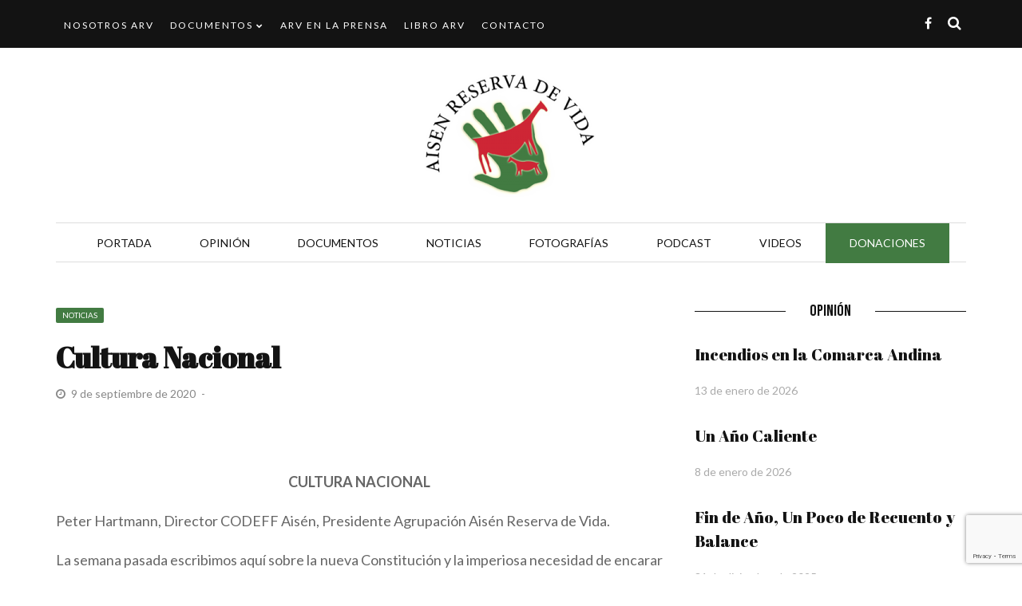

--- FILE ---
content_type: text/html; charset=UTF-8
request_url: https://www.aisenreservadevida.cl/2020/09/09/cultura-nacional/
body_size: 14562
content:
<!DOCTYPE html>
<html lang="es">

<head>
    <meta charset="UTF-8" />
    <meta name="viewport" content="width=device-width, initial-scale=1"/>
    <link rel="pingback" href="https://www.aisenreservadevida.cl/xmlrpc.php" />
    <script type="application/javascript">var ajaxurl = "https://www.aisenreservadevida.cl/wp-admin/admin-ajax.php"</script><meta name='robots' content='index, follow, max-image-preview:large, max-snippet:-1, max-video-preview:-1' />

	<!-- This site is optimized with the Yoast SEO plugin v26.0 - https://yoast.com/wordpress/plugins/seo/ -->
	<title>Cultura Nacional - Aisen Reserva de Vida</title>
	<link rel="canonical" href="https://www.aisenreservadevida.cl/2020/09/09/cultura-nacional/" />
	<meta property="og:locale" content="es_ES" />
	<meta property="og:type" content="article" />
	<meta property="og:title" content="Cultura Nacional - Aisen Reserva de Vida" />
	<meta property="og:description" content="&nbsp; CULTURA NACIONAL Peter Hartmann, Director CODEFF Aisén, Presidente Agrupación Aisén Reserva de Vida. La semana pasada escribimos aquí sobre la nueva Constitución y la imperiosa necesidad de encarar una evolución cultural. Si bien la cultura nacional tiene sus virtudes, también tiene sus defectos y falencias. Ahora, el que estemos todos de acuerdo en cuáles son esas virtudes, defectos y falencias &nbsp;ya es algo mas difícil en ponerse de acuerdo. Hace unos días escuchando la cadena nacional del Ministro de Salud sobre las restricciones que habrá para fiestas patrias, pensamos en que, “otra vez intentan solucionar el problema con represión y restricciones en vez de educación y su respectiva cultura de responsabilidad social, de solidaridad, de autocuidado de autodisciplina”. Tal vez eso sea porque es lo más fácil de llevar a cabo y porque así es la tradición. Aparte de que cambiar hábitos y culturas no es algo que se haga de un día para otro. Y qué duda cabe que estamos acostumbrados a solucionar casi todo con miedo y represión. Estamos acostumbrados a que si no tenemos un carabinero o la Contraloría o algún ente fiscalizador vigilante, tratamos de hacernos los vivarachos. Y estamos acostumbrados que los de arriba nos metan goles de una u otra forma. ¡Tienen todo un arsenal! &nbsp;La ética, la moral, parecen ser lindas palabras. Así las cosas, tenemos una extraña mezcla de Estado policial prusiano con moral neoliberal &nbsp;a lo Adam Smith, harto horrible y que lo permea todo. Así es como nos encontramos con una Nación donde se castiga y adoctrina en vez de educar y los represores están bien dotados; “la letra con sangre entra”, en vez de con cariño y amor. Y después se quejan de la violencia, si esta ya viene de a chorros en el ADN nacional. Así es como en vez de solucionar los problemas políticos con política y democracia se encaran a la fuerza, con represión. Salvo excepciones, como en estos días con los camioneros y que vienen a confirmar de que si se puede de esa forma; si es que se quiere. Lo mismo con los problemas de salubridad y tantas cosas más. Y la respuesta –revancha suele venir por la misma vía, en vista que no se conoce otra. Y peor aún tal vez, es como se enfrentan los problemas &nbsp;haciendo política de “el fin justifica los medios” metiendo miedo, mintiendo y engañando. Eso evidentemente no sirve mucho. Es cosa de ver las redes sociales hoy en día y ahí nos encontraremos con verdaderas campañas de mentiras, montajes con photoshop &nbsp;y “cucos surtidos”, que vaya que cuesta a veces discernir verdad de mentira. A estas alturas, la falsedad en redes sociales ya ni tiene castigo de ningún tipo. Para una buena campaña política, es cosa de contar con un buen equipo de especialistas digitalizados y abusar de los miedos congénitos e inyectados de y a la ciudadanía. Ah, por cierto eso cuesta plata, o sea no la hace cualquiera. En una de las versiones del “Congreso Futuro” nos encontramos con un expositor que mostró la política que tiene Portugal en el tema de las drogas. Al expositor ese evidentemente lo habían enviado a donde fuese menos visible; Aisén. Y la verdad es que quedamos bastante sorprendidos con lo que mostró, porque tan inmersos estamos en nuestra forma nacional de solucionar los problemas, que ni se nos ocurre que existen otras. En el caso de Portugal, país de los mas pobres de Europa y con hartas semejanzas con Latino América, hay harto que aprender. Su democracia es ejemplar y su estabilidad política y económica &nbsp;en los últimos años ha sido asombrosa. Ahí &nbsp;el tema de las drogas lo enfrentan&nbsp; como problema de salud en vez de criminalizarlo, como hacemos acá, seguramente copiando a Estados Unidos, como tanto más. Y los resultados que han obtenido de esa forma son excelentes. De los mejores del mundo. ¡Parece que debemos buscarnos mejores&nbsp; ejemplos para imitar que lo peor del planeta como solemos hacer! Y a propósito de drogas, tenemos cultura ideal para florecimiento de narcos: los miedos, la ansiedad, el estrés, las enfermedades psicosociales, el consumismo, &nbsp;son ambiente ideal para buscar vía del mismo consumismo la solución fuera nuestro. También la adicción al electromagnetismo&nbsp; hace su parte, inhibiendo nuestras hormonas, como la endorfina, llevándonos a recurrir a pseudo-satisfactores. ¡Si hay algo que caracteriza nuestra cultura son los pseudo-satisfactores, inclusive en nuestra democracia!&nbsp;" />
	<meta property="og:url" content="https://www.aisenreservadevida.cl/2020/09/09/cultura-nacional/" />
	<meta property="og:site_name" content="Aisen Reserva de Vida" />
	<meta property="article:published_time" content="2020-09-09T18:58:00+00:00" />
	<meta name="author" content="usrwebsite" />
	<meta name="twitter:card" content="summary_large_image" />
	<meta name="twitter:label1" content="Escrito por" />
	<meta name="twitter:data1" content="usrwebsite" />
	<meta name="twitter:label2" content="Tiempo de lectura" />
	<meta name="twitter:data2" content="4 minutos" />
	<script type="application/ld+json" class="yoast-schema-graph">{"@context":"https://schema.org","@graph":[{"@type":"Article","@id":"https://www.aisenreservadevida.cl/2020/09/09/cultura-nacional/#article","isPartOf":{"@id":"https://www.aisenreservadevida.cl/2020/09/09/cultura-nacional/"},"author":{"name":"usrwebsite","@id":"https://www.aisenreservadevida.cl/#/schema/person/36ed408e8ff27174813381a505a42ab7"},"headline":"Cultura Nacional","datePublished":"2020-09-09T18:58:00+00:00","mainEntityOfPage":{"@id":"https://www.aisenreservadevida.cl/2020/09/09/cultura-nacional/"},"wordCount":803,"publisher":{"@id":"https://www.aisenreservadevida.cl/#organization"},"articleSection":["Noticias"],"inLanguage":"es"},{"@type":"WebPage","@id":"https://www.aisenreservadevida.cl/2020/09/09/cultura-nacional/","url":"https://www.aisenreservadevida.cl/2020/09/09/cultura-nacional/","name":"Cultura Nacional - Aisen Reserva de Vida","isPartOf":{"@id":"https://www.aisenreservadevida.cl/#website"},"datePublished":"2020-09-09T18:58:00+00:00","breadcrumb":{"@id":"https://www.aisenreservadevida.cl/2020/09/09/cultura-nacional/#breadcrumb"},"inLanguage":"es","potentialAction":[{"@type":"ReadAction","target":["https://www.aisenreservadevida.cl/2020/09/09/cultura-nacional/"]}]},{"@type":"BreadcrumbList","@id":"https://www.aisenreservadevida.cl/2020/09/09/cultura-nacional/#breadcrumb","itemListElement":[{"@type":"ListItem","position":1,"name":"Portada","item":"https://www.aisenreservadevida.cl/"},{"@type":"ListItem","position":2,"name":"Cultura Nacional"}]},{"@type":"WebSite","@id":"https://www.aisenreservadevida.cl/#website","url":"https://www.aisenreservadevida.cl/","name":"Aisen Reserva de Vida","description":"","publisher":{"@id":"https://www.aisenreservadevida.cl/#organization"},"potentialAction":[{"@type":"SearchAction","target":{"@type":"EntryPoint","urlTemplate":"https://www.aisenreservadevida.cl/?s={search_term_string}"},"query-input":{"@type":"PropertyValueSpecification","valueRequired":true,"valueName":"search_term_string"}}],"inLanguage":"es"},{"@type":"Organization","@id":"https://www.aisenreservadevida.cl/#organization","name":"Aisen Reserva de Vida","url":"https://www.aisenreservadevida.cl/","logo":{"@type":"ImageObject","inLanguage":"es","@id":"https://www.aisenreservadevida.cl/#/schema/logo/image/","url":"https://www.aisenreservadevida.cl/wp-content/uploads/2021/08/logo.png","contentUrl":"https://www.aisenreservadevida.cl/wp-content/uploads/2021/08/logo.png","width":322,"height":175,"caption":"Aisen Reserva de Vida"},"image":{"@id":"https://www.aisenreservadevida.cl/#/schema/logo/image/"}},{"@type":"Person","@id":"https://www.aisenreservadevida.cl/#/schema/person/36ed408e8ff27174813381a505a42ab7","name":"usrwebsite","image":{"@type":"ImageObject","inLanguage":"es","@id":"https://www.aisenreservadevida.cl/#/schema/person/image/","url":"https://secure.gravatar.com/avatar/d5be942a1283fab9ab924630ea7dc4fa860f3680e7d34f3d623240534a7d6f0e?s=96&d=mm&r=g","contentUrl":"https://secure.gravatar.com/avatar/d5be942a1283fab9ab924630ea7dc4fa860f3680e7d34f3d623240534a7d6f0e?s=96&d=mm&r=g","caption":"usrwebsite"},"url":"https://www.aisenreservadevida.cl/author/usrwebsite/"}]}</script>
	<!-- / Yoast SEO plugin. -->


<link rel='dns-prefetch' href='//fonts.googleapis.com' />
<link rel='preconnect' href='https://fonts.gstatic.com' crossorigin />
<link rel="alternate" title="oEmbed (JSON)" type="application/json+oembed" href="https://www.aisenreservadevida.cl/wp-json/oembed/1.0/embed?url=https%3A%2F%2Fwww.aisenreservadevida.cl%2F2020%2F09%2F09%2Fcultura-nacional%2F" />
<link rel="alternate" title="oEmbed (XML)" type="text/xml+oembed" href="https://www.aisenreservadevida.cl/wp-json/oembed/1.0/embed?url=https%3A%2F%2Fwww.aisenreservadevida.cl%2F2020%2F09%2F09%2Fcultura-nacional%2F&#038;format=xml" />
<style id='wp-img-auto-sizes-contain-inline-css' type='text/css'>
img:is([sizes=auto i],[sizes^="auto," i]){contain-intrinsic-size:3000px 1500px}
/*# sourceURL=wp-img-auto-sizes-contain-inline-css */
</style>

<style id='wp-emoji-styles-inline-css' type='text/css'>

	img.wp-smiley, img.emoji {
		display: inline !important;
		border: none !important;
		box-shadow: none !important;
		height: 1em !important;
		width: 1em !important;
		margin: 0 0.07em !important;
		vertical-align: -0.1em !important;
		background: none !important;
		padding: 0 !important;
	}
/*# sourceURL=wp-emoji-styles-inline-css */
</style>
<link rel='stylesheet' id='wp-block-library-css' href='https://www.aisenreservadevida.cl/wp-includes/css/dist/block-library/style.min.css?ver=6.9' type='text/css' media='all' />
<style id='global-styles-inline-css' type='text/css'>
:root{--wp--preset--aspect-ratio--square: 1;--wp--preset--aspect-ratio--4-3: 4/3;--wp--preset--aspect-ratio--3-4: 3/4;--wp--preset--aspect-ratio--3-2: 3/2;--wp--preset--aspect-ratio--2-3: 2/3;--wp--preset--aspect-ratio--16-9: 16/9;--wp--preset--aspect-ratio--9-16: 9/16;--wp--preset--color--black: #000000;--wp--preset--color--cyan-bluish-gray: #abb8c3;--wp--preset--color--white: #ffffff;--wp--preset--color--pale-pink: #f78da7;--wp--preset--color--vivid-red: #cf2e2e;--wp--preset--color--luminous-vivid-orange: #ff6900;--wp--preset--color--luminous-vivid-amber: #fcb900;--wp--preset--color--light-green-cyan: #7bdcb5;--wp--preset--color--vivid-green-cyan: #00d084;--wp--preset--color--pale-cyan-blue: #8ed1fc;--wp--preset--color--vivid-cyan-blue: #0693e3;--wp--preset--color--vivid-purple: #9b51e0;--wp--preset--gradient--vivid-cyan-blue-to-vivid-purple: linear-gradient(135deg,rgb(6,147,227) 0%,rgb(155,81,224) 100%);--wp--preset--gradient--light-green-cyan-to-vivid-green-cyan: linear-gradient(135deg,rgb(122,220,180) 0%,rgb(0,208,130) 100%);--wp--preset--gradient--luminous-vivid-amber-to-luminous-vivid-orange: linear-gradient(135deg,rgb(252,185,0) 0%,rgb(255,105,0) 100%);--wp--preset--gradient--luminous-vivid-orange-to-vivid-red: linear-gradient(135deg,rgb(255,105,0) 0%,rgb(207,46,46) 100%);--wp--preset--gradient--very-light-gray-to-cyan-bluish-gray: linear-gradient(135deg,rgb(238,238,238) 0%,rgb(169,184,195) 100%);--wp--preset--gradient--cool-to-warm-spectrum: linear-gradient(135deg,rgb(74,234,220) 0%,rgb(151,120,209) 20%,rgb(207,42,186) 40%,rgb(238,44,130) 60%,rgb(251,105,98) 80%,rgb(254,248,76) 100%);--wp--preset--gradient--blush-light-purple: linear-gradient(135deg,rgb(255,206,236) 0%,rgb(152,150,240) 100%);--wp--preset--gradient--blush-bordeaux: linear-gradient(135deg,rgb(254,205,165) 0%,rgb(254,45,45) 50%,rgb(107,0,62) 100%);--wp--preset--gradient--luminous-dusk: linear-gradient(135deg,rgb(255,203,112) 0%,rgb(199,81,192) 50%,rgb(65,88,208) 100%);--wp--preset--gradient--pale-ocean: linear-gradient(135deg,rgb(255,245,203) 0%,rgb(182,227,212) 50%,rgb(51,167,181) 100%);--wp--preset--gradient--electric-grass: linear-gradient(135deg,rgb(202,248,128) 0%,rgb(113,206,126) 100%);--wp--preset--gradient--midnight: linear-gradient(135deg,rgb(2,3,129) 0%,rgb(40,116,252) 100%);--wp--preset--font-size--small: 13px;--wp--preset--font-size--medium: 20px;--wp--preset--font-size--large: 36px;--wp--preset--font-size--x-large: 42px;--wp--preset--spacing--20: 0.44rem;--wp--preset--spacing--30: 0.67rem;--wp--preset--spacing--40: 1rem;--wp--preset--spacing--50: 1.5rem;--wp--preset--spacing--60: 2.25rem;--wp--preset--spacing--70: 3.38rem;--wp--preset--spacing--80: 5.06rem;--wp--preset--shadow--natural: 6px 6px 9px rgba(0, 0, 0, 0.2);--wp--preset--shadow--deep: 12px 12px 50px rgba(0, 0, 0, 0.4);--wp--preset--shadow--sharp: 6px 6px 0px rgba(0, 0, 0, 0.2);--wp--preset--shadow--outlined: 6px 6px 0px -3px rgb(255, 255, 255), 6px 6px rgb(0, 0, 0);--wp--preset--shadow--crisp: 6px 6px 0px rgb(0, 0, 0);}:where(.is-layout-flex){gap: 0.5em;}:where(.is-layout-grid){gap: 0.5em;}body .is-layout-flex{display: flex;}.is-layout-flex{flex-wrap: wrap;align-items: center;}.is-layout-flex > :is(*, div){margin: 0;}body .is-layout-grid{display: grid;}.is-layout-grid > :is(*, div){margin: 0;}:where(.wp-block-columns.is-layout-flex){gap: 2em;}:where(.wp-block-columns.is-layout-grid){gap: 2em;}:where(.wp-block-post-template.is-layout-flex){gap: 1.25em;}:where(.wp-block-post-template.is-layout-grid){gap: 1.25em;}.has-black-color{color: var(--wp--preset--color--black) !important;}.has-cyan-bluish-gray-color{color: var(--wp--preset--color--cyan-bluish-gray) !important;}.has-white-color{color: var(--wp--preset--color--white) !important;}.has-pale-pink-color{color: var(--wp--preset--color--pale-pink) !important;}.has-vivid-red-color{color: var(--wp--preset--color--vivid-red) !important;}.has-luminous-vivid-orange-color{color: var(--wp--preset--color--luminous-vivid-orange) !important;}.has-luminous-vivid-amber-color{color: var(--wp--preset--color--luminous-vivid-amber) !important;}.has-light-green-cyan-color{color: var(--wp--preset--color--light-green-cyan) !important;}.has-vivid-green-cyan-color{color: var(--wp--preset--color--vivid-green-cyan) !important;}.has-pale-cyan-blue-color{color: var(--wp--preset--color--pale-cyan-blue) !important;}.has-vivid-cyan-blue-color{color: var(--wp--preset--color--vivid-cyan-blue) !important;}.has-vivid-purple-color{color: var(--wp--preset--color--vivid-purple) !important;}.has-black-background-color{background-color: var(--wp--preset--color--black) !important;}.has-cyan-bluish-gray-background-color{background-color: var(--wp--preset--color--cyan-bluish-gray) !important;}.has-white-background-color{background-color: var(--wp--preset--color--white) !important;}.has-pale-pink-background-color{background-color: var(--wp--preset--color--pale-pink) !important;}.has-vivid-red-background-color{background-color: var(--wp--preset--color--vivid-red) !important;}.has-luminous-vivid-orange-background-color{background-color: var(--wp--preset--color--luminous-vivid-orange) !important;}.has-luminous-vivid-amber-background-color{background-color: var(--wp--preset--color--luminous-vivid-amber) !important;}.has-light-green-cyan-background-color{background-color: var(--wp--preset--color--light-green-cyan) !important;}.has-vivid-green-cyan-background-color{background-color: var(--wp--preset--color--vivid-green-cyan) !important;}.has-pale-cyan-blue-background-color{background-color: var(--wp--preset--color--pale-cyan-blue) !important;}.has-vivid-cyan-blue-background-color{background-color: var(--wp--preset--color--vivid-cyan-blue) !important;}.has-vivid-purple-background-color{background-color: var(--wp--preset--color--vivid-purple) !important;}.has-black-border-color{border-color: var(--wp--preset--color--black) !important;}.has-cyan-bluish-gray-border-color{border-color: var(--wp--preset--color--cyan-bluish-gray) !important;}.has-white-border-color{border-color: var(--wp--preset--color--white) !important;}.has-pale-pink-border-color{border-color: var(--wp--preset--color--pale-pink) !important;}.has-vivid-red-border-color{border-color: var(--wp--preset--color--vivid-red) !important;}.has-luminous-vivid-orange-border-color{border-color: var(--wp--preset--color--luminous-vivid-orange) !important;}.has-luminous-vivid-amber-border-color{border-color: var(--wp--preset--color--luminous-vivid-amber) !important;}.has-light-green-cyan-border-color{border-color: var(--wp--preset--color--light-green-cyan) !important;}.has-vivid-green-cyan-border-color{border-color: var(--wp--preset--color--vivid-green-cyan) !important;}.has-pale-cyan-blue-border-color{border-color: var(--wp--preset--color--pale-cyan-blue) !important;}.has-vivid-cyan-blue-border-color{border-color: var(--wp--preset--color--vivid-cyan-blue) !important;}.has-vivid-purple-border-color{border-color: var(--wp--preset--color--vivid-purple) !important;}.has-vivid-cyan-blue-to-vivid-purple-gradient-background{background: var(--wp--preset--gradient--vivid-cyan-blue-to-vivid-purple) !important;}.has-light-green-cyan-to-vivid-green-cyan-gradient-background{background: var(--wp--preset--gradient--light-green-cyan-to-vivid-green-cyan) !important;}.has-luminous-vivid-amber-to-luminous-vivid-orange-gradient-background{background: var(--wp--preset--gradient--luminous-vivid-amber-to-luminous-vivid-orange) !important;}.has-luminous-vivid-orange-to-vivid-red-gradient-background{background: var(--wp--preset--gradient--luminous-vivid-orange-to-vivid-red) !important;}.has-very-light-gray-to-cyan-bluish-gray-gradient-background{background: var(--wp--preset--gradient--very-light-gray-to-cyan-bluish-gray) !important;}.has-cool-to-warm-spectrum-gradient-background{background: var(--wp--preset--gradient--cool-to-warm-spectrum) !important;}.has-blush-light-purple-gradient-background{background: var(--wp--preset--gradient--blush-light-purple) !important;}.has-blush-bordeaux-gradient-background{background: var(--wp--preset--gradient--blush-bordeaux) !important;}.has-luminous-dusk-gradient-background{background: var(--wp--preset--gradient--luminous-dusk) !important;}.has-pale-ocean-gradient-background{background: var(--wp--preset--gradient--pale-ocean) !important;}.has-electric-grass-gradient-background{background: var(--wp--preset--gradient--electric-grass) !important;}.has-midnight-gradient-background{background: var(--wp--preset--gradient--midnight) !important;}.has-small-font-size{font-size: var(--wp--preset--font-size--small) !important;}.has-medium-font-size{font-size: var(--wp--preset--font-size--medium) !important;}.has-large-font-size{font-size: var(--wp--preset--font-size--large) !important;}.has-x-large-font-size{font-size: var(--wp--preset--font-size--x-large) !important;}
/*# sourceURL=global-styles-inline-css */
</style>

<style id='classic-theme-styles-inline-css' type='text/css'>
/*! This file is auto-generated */
.wp-block-button__link{color:#fff;background-color:#32373c;border-radius:9999px;box-shadow:none;text-decoration:none;padding:calc(.667em + 2px) calc(1.333em + 2px);font-size:1.125em}.wp-block-file__button{background:#32373c;color:#fff;text-decoration:none}
/*# sourceURL=/wp-includes/css/classic-themes.min.css */
</style>
<link rel='stylesheet' id='awsm-team-css' href='https://www.aisenreservadevida.cl/wp-content/plugins/awsm-team-pro/css/team.min.css?ver=1.1' type='text/css' media='all' />
<link rel='stylesheet' id='contact-form-7-css' href='https://www.aisenreservadevida.cl/wp-content/plugins/contact-form-7/includes/css/styles.css?ver=6.1.4' type='text/css' media='all' />
<link rel='stylesheet' id='flexslider-css' href='https://www.aisenreservadevida.cl/wp-content/themes/hilary_wp/css/flexslider.css?ver=6.9' type='text/css' media='all' />
<link rel='stylesheet' id='justifiedgallery-css' href='https://www.aisenreservadevida.cl/wp-content/themes/hilary_wp/css/justifiedGallery.css?ver=6.9' type='text/css' media='all' />
<link rel='stylesheet' id='justifiedlightbox-css' href='https://www.aisenreservadevida.cl/wp-content/themes/hilary_wp/css/magnific-popup.css?ver=6.9' type='text/css' media='all' />
<link rel='stylesheet' id='hilary_style-css' href='https://www.aisenreservadevida.cl/wp-content/themes/hilary_wp/css/kid_style.css?ver=6.9' type='text/css' media='all' />
<link rel='stylesheet' id='hilary_responsive-css' href='https://www.aisenreservadevida.cl/wp-content/themes/hilary_wp/css/responsive.css?ver=6.9' type='text/css' media='all' />
<link rel='stylesheet' id='fa-css' href='https://www.aisenreservadevida.cl/wp-content/themes/hilary_wp/css/fonts/awesome-fonts/css/font-awesome.min.css?ver=6.9' type='text/css' media='all' />
<link rel="preload" as="style" href="https://fonts.googleapis.com/css?family=Lato:100,300,400,700,900,100italic,300italic,400italic,700italic,900italic%7CAbril%20Fatface:400%7CBebas%20Neue:400&#038;subset=latin,latin-ext&#038;display=swap&#038;ver=1639451075" /><link rel="stylesheet" href="https://fonts.googleapis.com/css?family=Lato:100,300,400,700,900,100italic,300italic,400italic,700italic,900italic%7CAbril%20Fatface:400%7CBebas%20Neue:400&#038;subset=latin,latin-ext&#038;display=swap&#038;ver=1639451075" media="print" onload="this.media='all'"><noscript><link rel="stylesheet" href="https://fonts.googleapis.com/css?family=Lato:100,300,400,700,900,100italic,300italic,400italic,700italic,900italic%7CAbril%20Fatface:400%7CBebas%20Neue:400&#038;subset=latin,latin-ext&#038;display=swap&#038;ver=1639451075" /></noscript><script type="text/javascript" src="https://www.aisenreservadevida.cl/wp-includes/js/jquery/jquery.min.js?ver=3.7.1" id="jquery-core-js"></script>
<script type="text/javascript" src="https://www.aisenreservadevida.cl/wp-includes/js/jquery/jquery-migrate.min.js?ver=3.4.1" id="jquery-migrate-js"></script>
<link rel="https://api.w.org/" href="https://www.aisenreservadevida.cl/wp-json/" /><link rel="alternate" title="JSON" type="application/json" href="https://www.aisenreservadevida.cl/wp-json/wp/v2/posts/468" /><link rel="EditURI" type="application/rsd+xml" title="RSD" href="https://www.aisenreservadevida.cl/xmlrpc.php?rsd" />
<meta name="generator" content="WordPress 6.9" />
<link rel='shortlink' href='https://www.aisenreservadevida.cl/?p=468' />
<meta name="framework" content="Redux 4.1.22" />            <style type='text/css' media="all">
            .post-author, .post-meta .post-author {display: none !important;}.post-meta .meta-comment {display: none !important;} 

                
                #kid-gallery-slider .flex-control-paging li a.flex-active, 
                .module-main-slider .slider-wrap .slides .post-info .post-cat a,
                .grid-1-type .post-cat a, .kid-carousel-wrap .slides .post-cat a,
                .classic-blog-style .post-cat a, 
                .large-blog-style .post-cat a, 
                .module-main-grid .post-cat a,
                .module-post-two .large-post .post-cat a,
                .module-post-three .large-post .post-cat a,
                .type-in .post-cat a, .module-jaro .post-info .post-cat a,
                .kid-carousel-large-wrap .slides .post-cat a, .rating-wrap,
                .singletop .post-cat a, h3.ticker-header, .post-cat-main-slider, .module-main-slider .carousel-ctrl .slides li.flex-active-slide,
                .ajax-load-btn span, .loadmore-button .ajax-load-btn, .s-tags a:hover,
                .post-page-links > span, .post-page-links a span:hover, #comment-submit, .kid-review-box .kid-overlay span,
                .kid-score-box, #pagination .current, .widget_archive ul li:hover, .widget_categories ul li:hover,
                .widget_tag_cloud a:hover, .archive-share-but i:hover, .widget .searchform-wrap .search-icon,
                .flex-control-paging li a.flex-active, .kid-featured-flag
                {background-color: #427B42}
                .kid-dropdown-menu .kid-sub-sub-menu li:hover, 
                .kid-dropdown-menu .kid-sub-menu > li > a:hover, .priority-nav__more .sub-menu > li > a:hover,
                .kid-author-box .author-info .kid-author-page-contact a:hover, .error-number h1, #kid-404-wrap .kid-error-title,
                .page-404-wrap .redirect-home, .article-content p a, .read-more:hover, .main-nav #main-menu .menu > li > a:hover,
                .footer .kid-header .main-title h3, .header-social li a:hover, .widget-social ul li:hover, .footer .widget-social ul li:hover
                {color: #427B42}
                
                ::selection
                {background-color: #427B42}
                ::-moz-selection 
                {background-color: #427B42}
                
                body::-webkit-scrollbar-thumb
                {background-color: #427B42}
                
                .article-content blockquote, .textwidget blockquote, #kid-gallery-slider .flex-control-paging li a.flex-active,
                .loadmore-button .ajax-load-btn, .widget_flickr li a:hover img, .post-page-links > span, .post-page-links a span:hover,
                #comment-submit, #pagination .current, .widget_archive ul li:hover, .widget_categories ul li:hover,
                .widget_tag_cloud a:hover
                {border-color: #427B42}
                 
                
        
                            body {background: none !important}
            #menu-item-409 {
    background-color: #427b42;
    
}
#menu-item-409 a{
color:#FFF!important;
}
#menu-item-409:hover {
    background-color: #ce2635;
}            </style>
            <link rel="icon" href="https://www.aisenreservadevida.cl/wp-content/uploads/2023/09/favicon-arv-150x150.png" sizes="32x32" />
<link rel="icon" href="https://www.aisenreservadevida.cl/wp-content/uploads/2023/09/favicon-arv.png" sizes="192x192" />
<link rel="apple-touch-icon" href="https://www.aisenreservadevida.cl/wp-content/uploads/2023/09/favicon-arv.png" />
<meta name="msapplication-TileImage" content="https://www.aisenreservadevida.cl/wp-content/uploads/2023/09/favicon-arv.png" />
<style id="hilary_option-dynamic-css" title="dynamic-css" class="redux-options-output">.main-nav #main-menu .menu > li > a, .top-nav ul.menu > li, .kid-mega-menu .kid-sub-menu > li > a,
                            .kid-dropdown-menu .kid-sub-menu > li > a, #main-mobile-menu li{font-family:Lato;font-weight:400;font-style:normal;}.post-meta, .post-cat, .meta-bottom .post-author, .rating-wrap{font-family:Lato;font-weight:normal;font-style:normal;}h1, h2, h3, h4, h5, h5, h6, .post-title , .grid-container .post-info .post-title , .post-title.post-title-masonry, .post-nav-link-title h3,
                            .recentcomments a:last-child, ul.ticker li h2 a, .header .logo.logo-text h1, .widget_recent_entries a, .loadmore-button .ajax-load-btn, .widget_nav_menu > div > ul > li,
                            .kid-review-box .kid-criteria-wrap .kid-criteria{font-family:"Abril Fatface";font-weight:400;font-style:normal;}.kid-header .kid-title h3, .kid-header .main-title h3, .footer .kid-header .main-title h3{font-family:"Bebas Neue";font-weight:400;font-style:normal;}body, textarea, input, p, 
                            .entry-excerpt, .comment-text, .comment-author, .article-content,
                            .comments-area, .tag-list, .kid-author-meta h3 {font-family:Lato;font-weight:400;font-style:normal;}</style></head>
<body class="wp-singular post-template-default single single-post postid-468 single-format-standard wp-theme-hilary_wp" >
        <div class="site-container wide">
    	<!-- page-wrap open-->
    	<div class="page-wrap clear-fix">
    
    		<!-- header-wrap open -->
  		            <div class="header-wrap header-center header-black">

                            <div class="top-bar clear-fix">
                    <div class="header-inner kid-site-container clear-fix">

        					                        <nav class="top-nav">
                            <div class="mobile">
                                <i class="fa fa-bars"></i>
                            </div>
                            <div id="top-menu" class="menu-top-bar-container"><ul id="menu-top-bar" class="menu"><li id="menu-item-372" class="menu-item menu-item-type-post_type menu-item-object-page menu-item-372"><a href="https://www.aisenreservadevida.cl/nosotros/">Nosotros ARV</a></li>
<li id="menu-item-375" class="menu-item menu-item-type-taxonomy menu-item-object-category menu-item-has-children menu-item-375"><a href="https://www.aisenreservadevida.cl/temas/documentos/">Documentos</a>
<ul class="sub-menu">
	<li id="menu-item-374" class="menu-item menu-item-type-taxonomy menu-item-object-category menu-item-374"><a href="https://www.aisenreservadevida.cl/temas/cartillas/">Cartillas</a></li>
	<li id="menu-item-376" class="menu-item menu-item-type-taxonomy menu-item-object-category menu-item-376"><a href="https://www.aisenreservadevida.cl/temas/publicaciones-arv/">Publicaciones ARV</a></li>
</ul>
</li>
<li id="menu-item-373" class="menu-item menu-item-type-taxonomy menu-item-object-category menu-item-373"><a href="https://www.aisenreservadevida.cl/temas/arv-en-la-prensa/">ARV en la Prensa</a></li>
<li id="menu-item-770" class="menu-item menu-item-type-post_type menu-item-object-page menu-item-770"><a href="https://www.aisenreservadevida.cl/libro-arv/">Libro ARV</a></li>
<li id="menu-item-901" class="menu-item menu-item-type-post_type menu-item-object-page menu-item-901"><a href="https://www.aisenreservadevida.cl/contacto/">Contacto</a></li>
</ul></div>
                        </nav><!--top-nav--> 
        				        				                <div class="header-social clear-fix">
			<ul>
									<li class="fb"><a href="https://www.facebook.com/people/Ais%C3%A9n-Reserva-de-Vida/100015482615190/" target="_blank"><i class="fa fa-facebook"></i></a></li>
				
				
				
				
				
				
				
                
                
                
                                    <li class="header-search">
                        <div id="header-search-button">
    				        <i class="fa fa-search"></i>
                            <i class="fa fa-times"></i>
                        </div>
                        <form action="https://www.aisenreservadevida.cl/" id="header_searchform" method="get">
                            <div class="header-searchform-wrap">
                                <input type="text" name="s" id="s" placeholder="Buscar"/>
                            </div>
                        </form>
                    </li><!--main-search-->
                
			</ul>
		</div>
            				                    </div>
                </div><!--top-bar-->
                        <!-- header open -->
            <div class="header">
                <div class="header-inner kid-site-container">
        			<!-- logo open -->
                            			<div class="logo">
                        <h1>
                            <a href="https://www.aisenreservadevida.cl">
                                <img src="https://www.aisenreservadevida.cl/wp-content/uploads/2021/08/logo.png" alt="logo"/>
                            </a>
                        </h1>
        			</div>
        			<!-- logo close -->
                                                        </div>
            </div>
            <!-- header close -->
            			<!-- nav open -->
			<nav class="main-nav">
                <div class="kid-site-container">
                    <div class="header-inner js-priority-nav clear-fix">
                        <div class="mobile">
                            <i class="fa fa-bars"></i>
                        </div>
                        <div id="main-menu" class="menu-principal-container"><ul id="menu-principal" class="menu"><li id="menu-item-900" class="menu-item menu-item-type-post_type menu-item-object-page menu-item-home menu-item-900"><a href="https://www.aisenreservadevida.cl/">Portada</a></li>
<li id="menu-item-359" class="menu-item menu-item-type-taxonomy menu-item-object-category menu-item-359"><a href="https://www.aisenreservadevida.cl/temas/opinion/">Opinión</a></li>
<li id="menu-item-3123" class="menu-item menu-item-type-taxonomy menu-item-object-category menu-item-3123"><a href="https://www.aisenreservadevida.cl/temas/documentos/">Documentos</a></li>
<li id="menu-item-746" class="menu-item menu-item-type-taxonomy menu-item-object-category current-post-ancestor current-menu-parent current-post-parent menu-item-746"><a href="https://www.aisenreservadevida.cl/temas/noticias/">Noticias</a></li>
<li id="menu-item-358" class="menu-item menu-item-type-taxonomy menu-item-object-category menu-item-358"><a href="https://www.aisenreservadevida.cl/temas/fotografias/">Fotografías</a></li>
<li id="menu-item-356" class="menu-item menu-item-type-taxonomy menu-item-object-category menu-item-356"><a href="https://www.aisenreservadevida.cl/temas/podcast/">Podcast</a></li>
<li id="menu-item-361" class="menu-item menu-item-type-taxonomy menu-item-object-category menu-item-361"><a href="https://www.aisenreservadevida.cl/temas/videos/">Videos</a></li>
<li id="menu-item-409" class="menu-item menu-item-type-post_type menu-item-object-page menu-item-409"><a href="https://www.aisenreservadevida.cl/donaciones/">Donaciones</a></li>
</ul></div><div id="main-mobile-menu" class="menu-principal-container"><ul id="menu-principal-1" class="menu"><li class="menu-item menu-item-type-post_type menu-item-object-page menu-item-home menu-item-900"><a href="https://www.aisenreservadevida.cl/">Portada</a></li>
<li class="menu-item menu-item-type-taxonomy menu-item-object-category menu-item-359"><a href="https://www.aisenreservadevida.cl/temas/opinion/">Opinión</a></li>
<li class="menu-item menu-item-type-taxonomy menu-item-object-category menu-item-3123"><a href="https://www.aisenreservadevida.cl/temas/documentos/">Documentos</a></li>
<li class="menu-item menu-item-type-taxonomy menu-item-object-category current-post-ancestor current-menu-parent current-post-parent menu-item-746"><a href="https://www.aisenreservadevida.cl/temas/noticias/">Noticias</a></li>
<li class="menu-item menu-item-type-taxonomy menu-item-object-category menu-item-358"><a href="https://www.aisenreservadevida.cl/temas/fotografias/">Fotografías</a></li>
<li class="menu-item menu-item-type-taxonomy menu-item-object-category menu-item-356"><a href="https://www.aisenreservadevida.cl/temas/podcast/">Podcast</a></li>
<li class="menu-item menu-item-type-taxonomy menu-item-object-category menu-item-361"><a href="https://www.aisenreservadevida.cl/temas/videos/">Videos</a></li>
<li class="menu-item menu-item-type-post_type menu-item-object-page menu-item-409"><a href="https://www.aisenreservadevida.cl/donaciones/">Donaciones</a></li>
</ul></div>                    </div>
                </div><!-- main-nav-inner -->

			</nav>
            			<!-- nav close -->
        </div>
                <!-- header-wrap close -->
    		
    		<!-- backtop open -->
    		                <div id="back-top"><i class="fa fa-angle-up"></i></div>
                		<!-- backtop close -->
    		
    		<!-- MAIN BODY OPEN -->
    		<div class="main-body kid-site-container clear-fix">
                <div class="single-page clear-fix">
            <div class="article-content-wrap">
                                <div class="content-sb-section clear-fix">
                    <div class="main ">
                        <div class="singletop">
    						<div class="post-cat">
    							<a href="https://www.aisenreservadevida.cl/temas/noticias/">Noticias</a>    						</div>
                            <h3 class="post-title">
    							Cultura Nacional        					</h3>
                            <div class="post-meta clear-fix">
                                <div class="post-author">
                                    <span class="avatar">
                                        <i class="fa fa-user"></i>
                                    </span>
                                    <a href="https://www.aisenreservadevida.cl/author/usrwebsite/" title="Entradas de usrwebsite" rel="author">usrwebsite</a>                                </div>
                                <div class="date">
                                    <span><i class="fa fa-clock-o"></i></span>
                                    <a href="https://www.aisenreservadevida.cl/2020/09/09/">
                    				    9 de septiembre de 2020                                    </a>
                    			</div>
                                <div class="meta-comment">
                        			<span><i class="fa fa-comments-o"></i></span>
                        			<a href="https://www.aisenreservadevida.cl/2020/09/09/cultura-nacional/#comments">0</a>
                        		</div>
                    		</div>
                        </div>
                                                <div class="feature-thumb"></div>                                                <div class="article-content">
                                                        <p>&nbsp;</p>
<p align="center" style="text-align: center;"><b style="mso-bidi-font-weight: normal;">CULTURA NACIONAL<o:p></o:p></b></p>
<p>Peter Hartmann, Director CODEFF Aisén, Presidente Agrupación Aisén Reserva de Vida.<o:p></o:p></p>
<p>La semana pasada escribimos aquí sobre la nueva Constitución y la imperiosa necesidad de encarar una evolución cultural. Si bien la cultura nacional tiene sus virtudes, también tiene sus defectos y falencias. Ahora, el que estemos todos de acuerdo en cuáles son esas virtudes, defectos y falencias <span style="mso-spacerun: yes;">&nbsp;</span>ya es algo mas difícil en ponerse de acuerdo.<o:p></o:p></p>
<p>Hace unos días escuchando la cadena nacional del Ministro de Salud sobre las restricciones que habrá para fiestas patrias, pensamos en que, “otra vez intentan solucionar el problema con represión y restricciones en vez de educación y su respectiva cultura de responsabilidad social, de solidaridad, de autocuidado de autodisciplina”. Tal vez eso sea porque es lo más fácil de llevar a cabo y porque así es la tradición. Aparte de que cambiar hábitos y culturas no es algo que se haga de un día para otro. Y qué duda cabe que estamos acostumbrados a solucionar casi todo con miedo y represión. Estamos acostumbrados a que si no tenemos un carabinero o la Contraloría o algún ente fiscalizador vigilante, tratamos de hacernos los vivarachos. Y estamos acostumbrados que los de arriba nos metan goles de una u otra forma. ¡Tienen todo un arsenal! <span style="mso-spacerun: yes;">&nbsp;</span>La ética, la moral, parecen ser lindas palabras. Así las cosas, tenemos una extraña mezcla de Estado policial prusiano con moral neoliberal <span style="mso-spacerun: yes;">&nbsp;</span>a lo Adam Smith, harto horrible y que lo permea todo. Así es como nos encontramos con una Nación donde se castiga y adoctrina en vez de educar y los represores están bien dotados; “la letra con sangre entra”, en vez de con cariño y amor. Y después se quejan de la violencia, si esta ya viene de a chorros en el ADN nacional.<o:p></o:p></p>
<p>Así es como en vez de solucionar los problemas políticos con política y democracia se encaran a la fuerza, con represión. Salvo excepciones, como en estos días con los camioneros y que vienen a confirmar de que si se puede de esa forma; si es que se quiere. Lo mismo con los problemas de salubridad y tantas cosas más. Y la respuesta –revancha suele venir por la misma vía, en vista que no se conoce otra.<o:p></o:p></p>
<p>Y peor aún tal vez, es como se enfrentan los problemas <span style="mso-spacerun: yes;">&nbsp;</span>haciendo política de “el fin justifica los medios” metiendo miedo, mintiendo y engañando. Eso evidentemente no sirve mucho. Es cosa de ver las redes sociales hoy en día y ahí nos encontraremos con verdaderas campañas de mentiras, montajes con photoshop <span style="mso-spacerun: yes;">&nbsp;</span>y “cucos surtidos”, que vaya que cuesta a veces discernir verdad de mentira. A estas alturas, la falsedad en redes sociales ya ni tiene castigo de ningún tipo. Para una buena campaña política, es cosa de contar con un buen equipo de especialistas digitalizados y abusar de los miedos congénitos e inyectados de y a la ciudadanía. Ah, por cierto eso cuesta plata, o sea no la hace cualquiera.<o:p></o:p></p>
<p>En una de las versiones del “Congreso Futuro” nos encontramos con un expositor que mostró la política que tiene Portugal en el tema de las drogas. Al expositor ese evidentemente lo habían enviado a donde fuese menos visible; Aisén. Y la verdad es que quedamos bastante sorprendidos con lo que mostró, porque tan inmersos estamos en nuestra forma nacional de solucionar los problemas, que ni se nos ocurre que existen otras. En el caso de Portugal, país de los mas pobres de Europa y con hartas semejanzas con Latino América, hay harto que aprender. Su democracia es ejemplar y su estabilidad política y económica <span style="mso-spacerun: yes;">&nbsp;</span>en los últimos años ha sido asombrosa. Ahí <span style="mso-spacerun: yes;">&nbsp;</span>el tema de las drogas lo enfrentan<span style="mso-spacerun: yes;">&nbsp; </span>como problema de salud en vez de criminalizarlo, como hacemos acá, seguramente copiando a Estados Unidos, como tanto más. Y los resultados que han obtenido de esa forma son excelentes. De los mejores del mundo. ¡Parece que debemos buscarnos mejores<span style="mso-spacerun: yes;">&nbsp; </span>ejemplos para imitar que lo peor del planeta como solemos hacer!<o:p></o:p></p>
<p>Y a propósito de drogas, tenemos cultura ideal para florecimiento de narcos: los miedos, la ansiedad, el estrés, las enfermedades psicosociales, el consumismo, <span style="mso-spacerun: yes;">&nbsp;</span>son ambiente ideal para buscar vía del mismo consumismo la solución fuera nuestro. También la adicción al electromagnetismo<span style="mso-spacerun: yes;">&nbsp; </span>hace su parte, inhibiendo nuestras hormonas, como la endorfina, llevándonos a recurrir a pseudo-satisfactores. ¡Si hay algo que caracteriza nuestra cultura son los pseudo-satisfactores, inclusive en nuestra democracia!<span style="mso-spacerun: yes;">&nbsp; </span><o:p></o:p></p>
                                                    </div>
                            <!-- TAGS -->
                            <!-- SHARE BOX -->
                                                    <div class="kid-share-box"><span>Compartir:</span><div class="share-box-wrap"><div class="share-box"><ul class="social-share"><li class="kid_facebook_share"><a onClick="window.open('http://www.facebook.com/sharer.php?u=https%3A%2F%2Fwww.aisenreservadevida.cl%2F2020%2F09%2F09%2Fcultura-nacional%2F','Facebook','width=600,height=300,left='+(screen.availWidth/2-300)+',top='+(screen.availHeight/2-150)+''); return false;" href="http://www.facebook.com/sharer.php?u=https%3A%2F%2Fwww.aisenreservadevida.cl%2F2020%2F09%2F09%2Fcultura-nacional%2F"><div class="share-item-icon"><i class="fa fa-facebook " title="Facebook"></i></div></a></li><li class="kid_twitter_share"><a onClick="window.open('http://twitter.com/share?url=https%3A%2F%2Fwww.aisenreservadevida.cl%2F2020%2F09%2F09%2Fcultura-nacional%2F&amp;text=Cultura%20Nacional','Twitter share','width=600,height=300,left='+(screen.availWidth/2-300)+',top='+(screen.availHeight/2-150)+''); return false;" href="http://twitter.com/share?url=https%3A%2F%2Fwww.aisenreservadevida.cl%2F2020%2F09%2F09%2Fcultura-nacional%2F&amp;text=Cultura%20Nacional"><div class="share-item-icon"><i class="fa fa-twitter " title="Twitter"></i></div></a></li><li class="kid_linkedin_share"><a onClick="window.open('http://www.linkedin.com/shareArticle?mini=true&amp;url=https%3A%2F%2Fwww.aisenreservadevida.cl%2F2020%2F09%2F09%2Fcultura-nacional%2F','Linkedin','width=863,height=500,left='+(screen.availWidth/2-431)+',top='+(screen.availHeight/2-250)+''); return false;" href="http://www.linkedin.com/shareArticle?mini=true&amp;url=https%3A%2F%2Fwww.aisenreservadevida.cl%2F2020%2F09%2F09%2Fcultura-nacional%2F"><div class="share-item-icon"><i class="fa fa-linkedin " title="Linkedin"></i></div></a></li></ul></div></div></div>                            <!-- NAV -->
                                                        <div class="s-post-nav clear-fix"><div class="nav-btn nav-prev"><div class="nav-title clear-fix"><span class="icon"><i class="fa fa-long-arrow-left"></i></span><span>Artículo anterior</span><h3><a href="https://www.aisenreservadevida.cl/2020/09/02/nueva-constitucion/">Nueva Constitución</a></h3></div></div><div class="nav-btn nav-next"><div class="nav-title clear-fix"><span class="icon"><i class="fa fa-long-arrow-right"></i></span><span>Siguiente artículo</span><h3><a href="https://www.aisenreservadevida.cl/2020/09/16/la-participacion-ciudadana-y-el-acuerdo-de-escazu/">La Participación Ciudadana y el Acuerdo de ...</a></h3></div></div></div>                                                        <!-- AUTHOR BOX -->
                                                                        <meta itemprop="author" content="usrwebsite"><meta itemprop="headline " content="Cultura Nacional"><meta itemprop="datePublished" content="2020-09-09T15:58:00+00:00"><meta itemprop="interactionCount" content="UserComments:0"/>    <!-- RELATED POST -->
                                                    <div class="related-box">
                                <div id="kid-related-posts" class="clear-fix">
                        <h3 class="block-title">Publicaciones relacionadas</h3><ul>                    <li class="type-in">
						<div class="thumb-wrap">
							<div class="thumb">
								<a href="https://www.aisenreservadevida.cl/2024/02/14/el-descubrimiento-del-baker/">
                                    <img width="330" height="330" src="https://www.aisenreservadevida.cl/wp-content/uploads/2022/11/Delta-Baker-330x330.jpg" class="attachment-hilary_330_330 size-hilary_330_330 wp-post-image" alt="" decoding="async" fetchpriority="high" srcset="https://www.aisenreservadevida.cl/wp-content/uploads/2022/11/Delta-Baker-330x330.jpg 330w, https://www.aisenreservadevida.cl/wp-content/uploads/2022/11/Delta-Baker-150x150.jpg 150w, https://www.aisenreservadevida.cl/wp-content/uploads/2022/11/Delta-Baker-500x500.jpg 500w" sizes="(max-width: 330px) 100vw, 330px" />                                </a>
							</div>
						</div>
						<div class="post-info">
                                        						<div class="post-cat post-cat-bg">
            							<a  href="https://www.aisenreservadevida.cl/temas/noticias/">Noticias</a>            						</div>
            			     							<h3 class="post-title">
								<a href="https://www.aisenreservadevida.cl/2024/02/14/el-descubrimiento-del-baker/">
									El Descubrimiento del Baker								</a>
							</h3>
							<div class="post-meta">
                                <div class="post-author">
                                    <span class="avatar">
                                        By
                                    </span>
                                    <a href="https://www.aisenreservadevida.cl/author/aisen-reserva-de-vida/" title="Entradas de Aisen Reserva de Vida" rel="author">Aisen Reserva de Vida</a>                                </div>
                                <div class="date">
                                    <span><i class="fa fa-clock-o"></i></span>
                                    <a href="https://www.aisenreservadevida.cl/2024/02/14/">
                    				    14 de febrero de 2024                                    </a>
                    			</div>
                            </div>

						</div>
					</li>
                    <li class="type-in">
						<div class="thumb-wrap">
							<div class="thumb">
								<a href="https://www.aisenreservadevida.cl/2020/10/07/tecnologia-dependencia-y-discriminacion/">
                                    <div class="icon-thumb"><i class="fa fa-pencil-square-o"></i></div>                                </a>
							</div>
						</div>
						<div class="post-info">
                                        						<div class="post-cat post-cat-bg">
            							<a  href="https://www.aisenreservadevida.cl/temas/noticias/">Noticias</a>            						</div>
            			     							<h3 class="post-title">
								<a href="https://www.aisenreservadevida.cl/2020/10/07/tecnologia-dependencia-y-discriminacion/">
									Tecnología, Dependencia y Discriminación								</a>
							</h3>
							<div class="post-meta">
                                <div class="post-author">
                                    <span class="avatar">
                                        By
                                    </span>
                                    <a href="https://www.aisenreservadevida.cl/author/usrwebsite/" title="Entradas de usrwebsite" rel="author">usrwebsite</a>                                </div>
                                <div class="date">
                                    <span><i class="fa fa-clock-o"></i></span>
                                    <a href="https://www.aisenreservadevida.cl/2020/10/07/">
                    				    7 de octubre de 2020                                    </a>
                    			</div>
                            </div>

						</div>
					</li>
</ul></div>                            </div>
                            <!-- COMMENT BOX -->
                                            </div>
                    <!-- Sidebar -->
                                            <!--<home sidebar widget>-->
    		<div class="sidebar ">
            <div class="sidebar-wrap stick" id= 'sidebar-stick'>
                <div class="sidebar-wrap-inner">
                    <aside id="kid_posts_list-3" class="widget widget-posts-list"><div class="kid-header"><div class="main-title"><h3>Opinión</h3></div></div>			<div class="post-list-wrap">
				<ul class="small-posts">
                    							
                        <li class="post-item style-3">
                            <div class="thumb hide-thumb">	
                                <div class="icon-thumb"><i class="fa fa-pencil-square-o"></i></div>							
                          		 
                            </div>						
							<div class="post-info">								
								<h4 class="post-title">
									<a href="https://www.aisenreservadevida.cl/2026/01/13/incendios-en-la-comarca-andina/">
										Incendios en la Comarca Andina									</a>
								</h4>
                                                                    <div class="post-meta clear-fix">                                                      
                                        <div class="date">
                                            <a href="https://www.aisenreservadevida.cl/2026/01/13/">
                            				    13 de enero de 2026                                            </a>
                            			</div>			   
                        			</div>
                                                            </div>
                        </li>
                    		
                        <li class="post-item style-3">
                            <div class="thumb hide-thumb">	
                                <div class="icon-thumb"><i class="fa fa-pencil-square-o"></i></div>							
                          		 
                            </div>						
							<div class="post-info">								
								<h4 class="post-title">
									<a href="https://www.aisenreservadevida.cl/2026/01/08/un-ano-caliente/">
										Un Año Caliente									</a>
								</h4>
                                                                    <div class="post-meta clear-fix">                                                      
                                        <div class="date">
                                            <a href="https://www.aisenreservadevida.cl/2026/01/08/">
                            				    8 de enero de 2026                                            </a>
                            			</div>			   
                        			</div>
                                                            </div>
                        </li>
                    		
                        <li class="post-item style-3">
                            <div class="thumb hide-thumb">	
                                <div class="icon-thumb"><i class="fa fa-pencil-square-o"></i></div>							
                          		 
                            </div>						
							<div class="post-info">								
								<h4 class="post-title">
									<a href="https://www.aisenreservadevida.cl/2025/12/31/fin-de-ano-un-poco-de-recuento-y-balance/">
										Fin de Año, Un Poco de Recuento y Balance									</a>
								</h4>
                                                                    <div class="post-meta clear-fix">                                                      
                                        <div class="date">
                                            <a href="https://www.aisenreservadevida.cl/2025/12/31/">
                            				    31 de diciembre de 2025                                            </a>
                            			</div>			   
                        			</div>
                                                            </div>
                        </li>
                    		
                        <li class="post-item style-3">
                            <div class="thumb hide-thumb">	
                                <div class="icon-thumb"><i class="fa fa-pencil-square-o"></i></div>							
                          		 
                            </div>						
							<div class="post-info">								
								<h4 class="post-title">
									<a href="https://www.aisenreservadevida.cl/2025/12/23/navidad-etica-de-amor-y-paz/">
										Navidad: Ética de Amor y Paz									</a>
								</h4>
                                                                    <div class="post-meta clear-fix">                                                      
                                        <div class="date">
                                            <a href="https://www.aisenreservadevida.cl/2025/12/23/">
                            				    23 de diciembre de 2025                                            </a>
                            			</div>			   
                        			</div>
                                                            </div>
                        </li>
                                    </ul>
			</div>			
		</aside><aside id="kid_posts_list-2" class="widget widget-posts-list"><div class="kid-header"><div class="main-title"><h3>Últimas Informaciones</h3></div></div>			<div class="post-list-wrap">
				<ul class="small-posts">
                    							
                        <li class="post-item style-3">
                            <div class="thumb hide-thumb">	
                                <div class="icon-thumb"><i class="fa fa-pencil-square-o"></i></div>							
                          		 
                            </div>						
							<div class="post-info">								
								<h4 class="post-title">
									<a href="https://www.aisenreservadevida.cl/2025/11/26/%e3%83%94%e3%83%bc%e3%82%b9%e3%83%9c%e3%83%bc%e3%83%88%e5%8f%8a%e3%81%b3%e6%97%a5%e6%9c%ac%e3%81%ae%e7%9a%86%e6%a7%98%e3%81%b8%e3%81%ae%e5%91%bc%e3%81%b3%e3%81%8b%e3%81%91/">
										ピースボート及び日本の皆様への呼びかけ チリ•パタゴニアの海洋生物の命を守るために									</a>
								</h4>
                                                                    <div class="post-meta clear-fix">                                                      
                                        <div class="date">
                                            <a href="https://www.aisenreservadevida.cl/2025/11/26/">
                            				    26 de noviembre de 2025                                            </a>
                            			</div>			   
                        			</div>
                                                            </div>
                        </li>
                    		
                        <li class="post-item style-3">
                            <div class="thumb hide-thumb">	
                                <img width="150" height="150" src="https://www.aisenreservadevida.cl/wp-content/uploads/2022/12/podcast_arv-150x150.jpg" class="attachment-hilary_150_150 size-hilary_150_150 wp-post-image" alt="" decoding="async" srcset="https://www.aisenreservadevida.cl/wp-content/uploads/2022/12/podcast_arv-150x150.jpg 150w, https://www.aisenreservadevida.cl/wp-content/uploads/2022/12/podcast_arv-330x330.jpg 330w" sizes="(max-width: 150px) 100vw, 150px" />							
                          		 
                            </div>						
							<div class="post-info">								
								<h4 class="post-title">
									<a href="https://www.aisenreservadevida.cl/2025/10/09/la-otra-cara-de-la-moneda-9de-octubre-2025-con-ioana-radu-y-fredy-jofre/">
										La Otra cara de la Moneda, 9de octubre 2025 con Ioana Radu ...									</a>
								</h4>
                                                                    <div class="post-meta clear-fix">                                                      
                                        <div class="date">
                                            <a href="https://www.aisenreservadevida.cl/2025/10/09/">
                            				    9 de octubre de 2025                                            </a>
                            			</div>			   
                        			</div>
                                                            </div>
                        </li>
                    		
                        <li class="post-item style-3">
                            <div class="thumb hide-thumb">	
                                <div class="icon-thumb"><i class="fa fa-pencil-square-o"></i></div>							
                          		 
                            </div>						
							<div class="post-info">								
								<h4 class="post-title">
									<a href="https://www.aisenreservadevida.cl/2025/09/04/revision-sistematica-de-impactos-ambientales-de-la-salmonicultura/">
										Revisión Sistemática de Impactos Ambientales de la Salmonicultura									</a>
								</h4>
                                                                    <div class="post-meta clear-fix">                                                      
                                        <div class="date">
                                            <a href="https://www.aisenreservadevida.cl/2025/09/04/">
                            				    4 de septiembre de 2025                                            </a>
                            			</div>			   
                        			</div>
                                                            </div>
                        </li>
                                    </ul>
			</div>			
		</aside>  
                </div>	
            </div>
		</div>
    <!--</home sidebar widget>-->                                    </div>
            </div>
        </div>


            </div>
    		<!-- MAIN BODY CLOSE -->
    		<!-- FOOTER OPEN -->
                        
    		<div class="footer ">
                                    <div class="footer-lower">
        <div class="footer-inner kid-site-container">
                        <div class="kid-copyright">Se autoriza su uso y difusión citando como fuente "Aisén Reserva de Vida"</div>
        </div>
    </div>
        		
    		</div>
    		<!-- FOOTER close -->
            
        </div>
        <!-- page-wrap close -->
        
      </div>
      <!-- site-container close-->
        <script type="speculationrules">
{"prefetch":[{"source":"document","where":{"and":[{"href_matches":"/*"},{"not":{"href_matches":["/wp-*.php","/wp-admin/*","/wp-content/uploads/*","/wp-content/*","/wp-content/plugins/*","/wp-content/themes/hilary_wp/*","/*\\?(.+)"]}},{"not":{"selector_matches":"a[rel~=\"nofollow\"]"}},{"not":{"selector_matches":".no-prefetch, .no-prefetch a"}}]},"eagerness":"conservative"}]}
</script>
<script type="text/javascript" src="https://www.aisenreservadevida.cl/wp-content/plugins/awsm-team-pro/js/team.min.js?ver=1.1" id="awsm-team-js"></script>
<script type="text/javascript" src="https://www.aisenreservadevida.cl/wp-includes/js/dist/hooks.min.js?ver=dd5603f07f9220ed27f1" id="wp-hooks-js"></script>
<script type="text/javascript" src="https://www.aisenreservadevida.cl/wp-includes/js/dist/i18n.min.js?ver=c26c3dc7bed366793375" id="wp-i18n-js"></script>
<script type="text/javascript" id="wp-i18n-js-after">
/* <![CDATA[ */
wp.i18n.setLocaleData( { 'text direction\u0004ltr': [ 'ltr' ] } );
//# sourceURL=wp-i18n-js-after
/* ]]> */
</script>
<script type="text/javascript" src="https://www.aisenreservadevida.cl/wp-content/plugins/contact-form-7/includes/swv/js/index.js?ver=6.1.4" id="swv-js"></script>
<script type="text/javascript" id="contact-form-7-js-translations">
/* <![CDATA[ */
( function( domain, translations ) {
	var localeData = translations.locale_data[ domain ] || translations.locale_data.messages;
	localeData[""].domain = domain;
	wp.i18n.setLocaleData( localeData, domain );
} )( "contact-form-7", {"translation-revision-date":"2025-12-01 15:45:40+0000","generator":"GlotPress\/4.0.3","domain":"messages","locale_data":{"messages":{"":{"domain":"messages","plural-forms":"nplurals=2; plural=n != 1;","lang":"es"},"This contact form is placed in the wrong place.":["Este formulario de contacto est\u00e1 situado en el lugar incorrecto."],"Error:":["Error:"]}},"comment":{"reference":"includes\/js\/index.js"}} );
//# sourceURL=contact-form-7-js-translations
/* ]]> */
</script>
<script type="text/javascript" id="contact-form-7-js-before">
/* <![CDATA[ */
var wpcf7 = {
    "api": {
        "root": "https:\/\/www.aisenreservadevida.cl\/wp-json\/",
        "namespace": "contact-form-7\/v1"
    }
};
//# sourceURL=contact-form-7-js-before
/* ]]> */
</script>
<script type="text/javascript" src="https://www.aisenreservadevida.cl/wp-content/plugins/contact-form-7/includes/js/index.js?ver=6.1.4" id="contact-form-7-js"></script>
<script type="text/javascript" src="https://www.aisenreservadevida.cl/wp-content/themes/hilary_wp/js/imagesloaded.pkgd.min.js?ver=6.9" id="imagesloaded-plugin-js"></script>
<script type="text/javascript" src="https://www.aisenreservadevida.cl/wp-content/themes/hilary_wp/js/jquery.fitvids.js?ver=6.9" id="fitvids-js"></script>
<script type="text/javascript" src="https://www.aisenreservadevida.cl/wp-content/themes/hilary_wp/js/justifiedGallery.js?ver=6.9" id="justifiedGallery_js-js"></script>
<script type="text/javascript" src="https://www.aisenreservadevida.cl/wp-content/themes/hilary_wp/js/jquery.magnific-popup.min.js?ver=6.9" id="justifiedlightbox_js-js"></script>
<script type="text/javascript" src="https://www.aisenreservadevida.cl/wp-content/themes/hilary_wp/js/masonry.pkgd.min.js?ver=6.9" id="hilary_jsmasonry-js"></script>
<script type="text/javascript" src="https://www.aisenreservadevida.cl/wp-content/themes/hilary_wp/js/ticker.js?ver=6.9" id="hilary_ticker_js-js"></script>
<script type="text/javascript" src="https://www.aisenreservadevida.cl/wp-content/themes/hilary_wp/js/jquery.flexslider.js?ver=6.9" id="flexslider_js-js"></script>
<script type="text/javascript" id="hilary_module-load-post-js-extra">
/* <![CDATA[ */
var ajax_btn_str = {"loadmore":"Cargar m\u00e1s","nomore":"No hay m\u00e1s publicaciones"};
//# sourceURL=hilary_module-load-post-js-extra
/* ]]> */
</script>
<script type="text/javascript" src="https://www.aisenreservadevida.cl/wp-content/themes/hilary_wp/js/module-load-post.js?ver=6.9" id="hilary_module-load-post-js"></script>
<script type="text/javascript" src="https://www.aisenreservadevida.cl/wp-content/themes/hilary_wp/js/classic-blog-load-post.js?ver=6.9" id="hilary_classic-blog-load-post-js"></script>
<script type="text/javascript" src="https://www.aisenreservadevida.cl/wp-content/themes/hilary_wp/js/large-blog-load-post.js?ver=6.9" id="hilary_large-blog-load-post-js"></script>
<script type="text/javascript" src="https://www.aisenreservadevida.cl/wp-content/themes/hilary_wp/js/kid_post_review.js?ver=6.9" id="hilary_post_review-js"></script>
<script type="text/javascript" id="hilary_customjs-js-extra">
/* <![CDATA[ */
var fixed_nav = ["1"];
var kid_flex_el = [null];
var megamenu_carousel_el = [null];
var ticker = [null];
//# sourceURL=hilary_customjs-js-extra
/* ]]> */
</script>
<script type="text/javascript" src="https://www.aisenreservadevida.cl/wp-content/themes/hilary_wp/js/customjs.js?ver=6.9" id="hilary_customjs-js"></script>
<script type="text/javascript" src="https://www.aisenreservadevida.cl/wp-content/themes/hilary_wp/js/menu-custom.js?ver=6.9" id="hilary_menu-custom-js"></script>
<script type="text/javascript" src="https://www.aisenreservadevida.cl/wp-includes/js/comment-reply.min.js?ver=6.9" id="comment-reply-js" async="async" data-wp-strategy="async" fetchpriority="low"></script>
<script type="text/javascript" src="https://www.google.com/recaptcha/api.js?render=6Ld5Hz8aAAAAANYqHoJSK5THwKwEXQ2y86hTw8nF&amp;ver=3.0" id="google-recaptcha-js"></script>
<script type="text/javascript" src="https://www.aisenreservadevida.cl/wp-includes/js/dist/vendor/wp-polyfill.min.js?ver=3.15.0" id="wp-polyfill-js"></script>
<script type="text/javascript" id="wpcf7-recaptcha-js-before">
/* <![CDATA[ */
var wpcf7_recaptcha = {
    "sitekey": "6Ld5Hz8aAAAAANYqHoJSK5THwKwEXQ2y86hTw8nF",
    "actions": {
        "homepage": "homepage",
        "contactform": "contactform"
    }
};
//# sourceURL=wpcf7-recaptcha-js-before
/* ]]> */
</script>
<script type="text/javascript" src="https://www.aisenreservadevida.cl/wp-content/plugins/contact-form-7/modules/recaptcha/index.js?ver=6.1.4" id="wpcf7-recaptcha-js"></script>
<script id="wp-emoji-settings" type="application/json">
{"baseUrl":"https://s.w.org/images/core/emoji/17.0.2/72x72/","ext":".png","svgUrl":"https://s.w.org/images/core/emoji/17.0.2/svg/","svgExt":".svg","source":{"concatemoji":"https://www.aisenreservadevida.cl/wp-includes/js/wp-emoji-release.min.js?ver=6.9"}}
</script>
<script type="module">
/* <![CDATA[ */
/*! This file is auto-generated */
const a=JSON.parse(document.getElementById("wp-emoji-settings").textContent),o=(window._wpemojiSettings=a,"wpEmojiSettingsSupports"),s=["flag","emoji"];function i(e){try{var t={supportTests:e,timestamp:(new Date).valueOf()};sessionStorage.setItem(o,JSON.stringify(t))}catch(e){}}function c(e,t,n){e.clearRect(0,0,e.canvas.width,e.canvas.height),e.fillText(t,0,0);t=new Uint32Array(e.getImageData(0,0,e.canvas.width,e.canvas.height).data);e.clearRect(0,0,e.canvas.width,e.canvas.height),e.fillText(n,0,0);const a=new Uint32Array(e.getImageData(0,0,e.canvas.width,e.canvas.height).data);return t.every((e,t)=>e===a[t])}function p(e,t){e.clearRect(0,0,e.canvas.width,e.canvas.height),e.fillText(t,0,0);var n=e.getImageData(16,16,1,1);for(let e=0;e<n.data.length;e++)if(0!==n.data[e])return!1;return!0}function u(e,t,n,a){switch(t){case"flag":return n(e,"\ud83c\udff3\ufe0f\u200d\u26a7\ufe0f","\ud83c\udff3\ufe0f\u200b\u26a7\ufe0f")?!1:!n(e,"\ud83c\udde8\ud83c\uddf6","\ud83c\udde8\u200b\ud83c\uddf6")&&!n(e,"\ud83c\udff4\udb40\udc67\udb40\udc62\udb40\udc65\udb40\udc6e\udb40\udc67\udb40\udc7f","\ud83c\udff4\u200b\udb40\udc67\u200b\udb40\udc62\u200b\udb40\udc65\u200b\udb40\udc6e\u200b\udb40\udc67\u200b\udb40\udc7f");case"emoji":return!a(e,"\ud83e\u1fac8")}return!1}function f(e,t,n,a){let r;const o=(r="undefined"!=typeof WorkerGlobalScope&&self instanceof WorkerGlobalScope?new OffscreenCanvas(300,150):document.createElement("canvas")).getContext("2d",{willReadFrequently:!0}),s=(o.textBaseline="top",o.font="600 32px Arial",{});return e.forEach(e=>{s[e]=t(o,e,n,a)}),s}function r(e){var t=document.createElement("script");t.src=e,t.defer=!0,document.head.appendChild(t)}a.supports={everything:!0,everythingExceptFlag:!0},new Promise(t=>{let n=function(){try{var e=JSON.parse(sessionStorage.getItem(o));if("object"==typeof e&&"number"==typeof e.timestamp&&(new Date).valueOf()<e.timestamp+604800&&"object"==typeof e.supportTests)return e.supportTests}catch(e){}return null}();if(!n){if("undefined"!=typeof Worker&&"undefined"!=typeof OffscreenCanvas&&"undefined"!=typeof URL&&URL.createObjectURL&&"undefined"!=typeof Blob)try{var e="postMessage("+f.toString()+"("+[JSON.stringify(s),u.toString(),c.toString(),p.toString()].join(",")+"));",a=new Blob([e],{type:"text/javascript"});const r=new Worker(URL.createObjectURL(a),{name:"wpTestEmojiSupports"});return void(r.onmessage=e=>{i(n=e.data),r.terminate(),t(n)})}catch(e){}i(n=f(s,u,c,p))}t(n)}).then(e=>{for(const n in e)a.supports[n]=e[n],a.supports.everything=a.supports.everything&&a.supports[n],"flag"!==n&&(a.supports.everythingExceptFlag=a.supports.everythingExceptFlag&&a.supports[n]);var t;a.supports.everythingExceptFlag=a.supports.everythingExceptFlag&&!a.supports.flag,a.supports.everything||((t=a.source||{}).concatemoji?r(t.concatemoji):t.wpemoji&&t.twemoji&&(r(t.twemoji),r(t.wpemoji)))});
//# sourceURL=https://www.aisenreservadevida.cl/wp-includes/js/wp-emoji-loader.min.js
/* ]]> */
</script>
 
</body>
</html>

<!-- Page supported by LiteSpeed Cache 7.7 on 2026-01-21 04:57:33 -->

--- FILE ---
content_type: text/html; charset=utf-8
request_url: https://www.google.com/recaptcha/api2/anchor?ar=1&k=6Ld5Hz8aAAAAANYqHoJSK5THwKwEXQ2y86hTw8nF&co=aHR0cHM6Ly93d3cuYWlzZW5yZXNlcnZhZGV2aWRhLmNsOjQ0Mw..&hl=en&v=PoyoqOPhxBO7pBk68S4YbpHZ&size=invisible&anchor-ms=20000&execute-ms=30000&cb=sbnzig97n6na
body_size: 48742
content:
<!DOCTYPE HTML><html dir="ltr" lang="en"><head><meta http-equiv="Content-Type" content="text/html; charset=UTF-8">
<meta http-equiv="X-UA-Compatible" content="IE=edge">
<title>reCAPTCHA</title>
<style type="text/css">
/* cyrillic-ext */
@font-face {
  font-family: 'Roboto';
  font-style: normal;
  font-weight: 400;
  font-stretch: 100%;
  src: url(//fonts.gstatic.com/s/roboto/v48/KFO7CnqEu92Fr1ME7kSn66aGLdTylUAMa3GUBHMdazTgWw.woff2) format('woff2');
  unicode-range: U+0460-052F, U+1C80-1C8A, U+20B4, U+2DE0-2DFF, U+A640-A69F, U+FE2E-FE2F;
}
/* cyrillic */
@font-face {
  font-family: 'Roboto';
  font-style: normal;
  font-weight: 400;
  font-stretch: 100%;
  src: url(//fonts.gstatic.com/s/roboto/v48/KFO7CnqEu92Fr1ME7kSn66aGLdTylUAMa3iUBHMdazTgWw.woff2) format('woff2');
  unicode-range: U+0301, U+0400-045F, U+0490-0491, U+04B0-04B1, U+2116;
}
/* greek-ext */
@font-face {
  font-family: 'Roboto';
  font-style: normal;
  font-weight: 400;
  font-stretch: 100%;
  src: url(//fonts.gstatic.com/s/roboto/v48/KFO7CnqEu92Fr1ME7kSn66aGLdTylUAMa3CUBHMdazTgWw.woff2) format('woff2');
  unicode-range: U+1F00-1FFF;
}
/* greek */
@font-face {
  font-family: 'Roboto';
  font-style: normal;
  font-weight: 400;
  font-stretch: 100%;
  src: url(//fonts.gstatic.com/s/roboto/v48/KFO7CnqEu92Fr1ME7kSn66aGLdTylUAMa3-UBHMdazTgWw.woff2) format('woff2');
  unicode-range: U+0370-0377, U+037A-037F, U+0384-038A, U+038C, U+038E-03A1, U+03A3-03FF;
}
/* math */
@font-face {
  font-family: 'Roboto';
  font-style: normal;
  font-weight: 400;
  font-stretch: 100%;
  src: url(//fonts.gstatic.com/s/roboto/v48/KFO7CnqEu92Fr1ME7kSn66aGLdTylUAMawCUBHMdazTgWw.woff2) format('woff2');
  unicode-range: U+0302-0303, U+0305, U+0307-0308, U+0310, U+0312, U+0315, U+031A, U+0326-0327, U+032C, U+032F-0330, U+0332-0333, U+0338, U+033A, U+0346, U+034D, U+0391-03A1, U+03A3-03A9, U+03B1-03C9, U+03D1, U+03D5-03D6, U+03F0-03F1, U+03F4-03F5, U+2016-2017, U+2034-2038, U+203C, U+2040, U+2043, U+2047, U+2050, U+2057, U+205F, U+2070-2071, U+2074-208E, U+2090-209C, U+20D0-20DC, U+20E1, U+20E5-20EF, U+2100-2112, U+2114-2115, U+2117-2121, U+2123-214F, U+2190, U+2192, U+2194-21AE, U+21B0-21E5, U+21F1-21F2, U+21F4-2211, U+2213-2214, U+2216-22FF, U+2308-230B, U+2310, U+2319, U+231C-2321, U+2336-237A, U+237C, U+2395, U+239B-23B7, U+23D0, U+23DC-23E1, U+2474-2475, U+25AF, U+25B3, U+25B7, U+25BD, U+25C1, U+25CA, U+25CC, U+25FB, U+266D-266F, U+27C0-27FF, U+2900-2AFF, U+2B0E-2B11, U+2B30-2B4C, U+2BFE, U+3030, U+FF5B, U+FF5D, U+1D400-1D7FF, U+1EE00-1EEFF;
}
/* symbols */
@font-face {
  font-family: 'Roboto';
  font-style: normal;
  font-weight: 400;
  font-stretch: 100%;
  src: url(//fonts.gstatic.com/s/roboto/v48/KFO7CnqEu92Fr1ME7kSn66aGLdTylUAMaxKUBHMdazTgWw.woff2) format('woff2');
  unicode-range: U+0001-000C, U+000E-001F, U+007F-009F, U+20DD-20E0, U+20E2-20E4, U+2150-218F, U+2190, U+2192, U+2194-2199, U+21AF, U+21E6-21F0, U+21F3, U+2218-2219, U+2299, U+22C4-22C6, U+2300-243F, U+2440-244A, U+2460-24FF, U+25A0-27BF, U+2800-28FF, U+2921-2922, U+2981, U+29BF, U+29EB, U+2B00-2BFF, U+4DC0-4DFF, U+FFF9-FFFB, U+10140-1018E, U+10190-1019C, U+101A0, U+101D0-101FD, U+102E0-102FB, U+10E60-10E7E, U+1D2C0-1D2D3, U+1D2E0-1D37F, U+1F000-1F0FF, U+1F100-1F1AD, U+1F1E6-1F1FF, U+1F30D-1F30F, U+1F315, U+1F31C, U+1F31E, U+1F320-1F32C, U+1F336, U+1F378, U+1F37D, U+1F382, U+1F393-1F39F, U+1F3A7-1F3A8, U+1F3AC-1F3AF, U+1F3C2, U+1F3C4-1F3C6, U+1F3CA-1F3CE, U+1F3D4-1F3E0, U+1F3ED, U+1F3F1-1F3F3, U+1F3F5-1F3F7, U+1F408, U+1F415, U+1F41F, U+1F426, U+1F43F, U+1F441-1F442, U+1F444, U+1F446-1F449, U+1F44C-1F44E, U+1F453, U+1F46A, U+1F47D, U+1F4A3, U+1F4B0, U+1F4B3, U+1F4B9, U+1F4BB, U+1F4BF, U+1F4C8-1F4CB, U+1F4D6, U+1F4DA, U+1F4DF, U+1F4E3-1F4E6, U+1F4EA-1F4ED, U+1F4F7, U+1F4F9-1F4FB, U+1F4FD-1F4FE, U+1F503, U+1F507-1F50B, U+1F50D, U+1F512-1F513, U+1F53E-1F54A, U+1F54F-1F5FA, U+1F610, U+1F650-1F67F, U+1F687, U+1F68D, U+1F691, U+1F694, U+1F698, U+1F6AD, U+1F6B2, U+1F6B9-1F6BA, U+1F6BC, U+1F6C6-1F6CF, U+1F6D3-1F6D7, U+1F6E0-1F6EA, U+1F6F0-1F6F3, U+1F6F7-1F6FC, U+1F700-1F7FF, U+1F800-1F80B, U+1F810-1F847, U+1F850-1F859, U+1F860-1F887, U+1F890-1F8AD, U+1F8B0-1F8BB, U+1F8C0-1F8C1, U+1F900-1F90B, U+1F93B, U+1F946, U+1F984, U+1F996, U+1F9E9, U+1FA00-1FA6F, U+1FA70-1FA7C, U+1FA80-1FA89, U+1FA8F-1FAC6, U+1FACE-1FADC, U+1FADF-1FAE9, U+1FAF0-1FAF8, U+1FB00-1FBFF;
}
/* vietnamese */
@font-face {
  font-family: 'Roboto';
  font-style: normal;
  font-weight: 400;
  font-stretch: 100%;
  src: url(//fonts.gstatic.com/s/roboto/v48/KFO7CnqEu92Fr1ME7kSn66aGLdTylUAMa3OUBHMdazTgWw.woff2) format('woff2');
  unicode-range: U+0102-0103, U+0110-0111, U+0128-0129, U+0168-0169, U+01A0-01A1, U+01AF-01B0, U+0300-0301, U+0303-0304, U+0308-0309, U+0323, U+0329, U+1EA0-1EF9, U+20AB;
}
/* latin-ext */
@font-face {
  font-family: 'Roboto';
  font-style: normal;
  font-weight: 400;
  font-stretch: 100%;
  src: url(//fonts.gstatic.com/s/roboto/v48/KFO7CnqEu92Fr1ME7kSn66aGLdTylUAMa3KUBHMdazTgWw.woff2) format('woff2');
  unicode-range: U+0100-02BA, U+02BD-02C5, U+02C7-02CC, U+02CE-02D7, U+02DD-02FF, U+0304, U+0308, U+0329, U+1D00-1DBF, U+1E00-1E9F, U+1EF2-1EFF, U+2020, U+20A0-20AB, U+20AD-20C0, U+2113, U+2C60-2C7F, U+A720-A7FF;
}
/* latin */
@font-face {
  font-family: 'Roboto';
  font-style: normal;
  font-weight: 400;
  font-stretch: 100%;
  src: url(//fonts.gstatic.com/s/roboto/v48/KFO7CnqEu92Fr1ME7kSn66aGLdTylUAMa3yUBHMdazQ.woff2) format('woff2');
  unicode-range: U+0000-00FF, U+0131, U+0152-0153, U+02BB-02BC, U+02C6, U+02DA, U+02DC, U+0304, U+0308, U+0329, U+2000-206F, U+20AC, U+2122, U+2191, U+2193, U+2212, U+2215, U+FEFF, U+FFFD;
}
/* cyrillic-ext */
@font-face {
  font-family: 'Roboto';
  font-style: normal;
  font-weight: 500;
  font-stretch: 100%;
  src: url(//fonts.gstatic.com/s/roboto/v48/KFO7CnqEu92Fr1ME7kSn66aGLdTylUAMa3GUBHMdazTgWw.woff2) format('woff2');
  unicode-range: U+0460-052F, U+1C80-1C8A, U+20B4, U+2DE0-2DFF, U+A640-A69F, U+FE2E-FE2F;
}
/* cyrillic */
@font-face {
  font-family: 'Roboto';
  font-style: normal;
  font-weight: 500;
  font-stretch: 100%;
  src: url(//fonts.gstatic.com/s/roboto/v48/KFO7CnqEu92Fr1ME7kSn66aGLdTylUAMa3iUBHMdazTgWw.woff2) format('woff2');
  unicode-range: U+0301, U+0400-045F, U+0490-0491, U+04B0-04B1, U+2116;
}
/* greek-ext */
@font-face {
  font-family: 'Roboto';
  font-style: normal;
  font-weight: 500;
  font-stretch: 100%;
  src: url(//fonts.gstatic.com/s/roboto/v48/KFO7CnqEu92Fr1ME7kSn66aGLdTylUAMa3CUBHMdazTgWw.woff2) format('woff2');
  unicode-range: U+1F00-1FFF;
}
/* greek */
@font-face {
  font-family: 'Roboto';
  font-style: normal;
  font-weight: 500;
  font-stretch: 100%;
  src: url(//fonts.gstatic.com/s/roboto/v48/KFO7CnqEu92Fr1ME7kSn66aGLdTylUAMa3-UBHMdazTgWw.woff2) format('woff2');
  unicode-range: U+0370-0377, U+037A-037F, U+0384-038A, U+038C, U+038E-03A1, U+03A3-03FF;
}
/* math */
@font-face {
  font-family: 'Roboto';
  font-style: normal;
  font-weight: 500;
  font-stretch: 100%;
  src: url(//fonts.gstatic.com/s/roboto/v48/KFO7CnqEu92Fr1ME7kSn66aGLdTylUAMawCUBHMdazTgWw.woff2) format('woff2');
  unicode-range: U+0302-0303, U+0305, U+0307-0308, U+0310, U+0312, U+0315, U+031A, U+0326-0327, U+032C, U+032F-0330, U+0332-0333, U+0338, U+033A, U+0346, U+034D, U+0391-03A1, U+03A3-03A9, U+03B1-03C9, U+03D1, U+03D5-03D6, U+03F0-03F1, U+03F4-03F5, U+2016-2017, U+2034-2038, U+203C, U+2040, U+2043, U+2047, U+2050, U+2057, U+205F, U+2070-2071, U+2074-208E, U+2090-209C, U+20D0-20DC, U+20E1, U+20E5-20EF, U+2100-2112, U+2114-2115, U+2117-2121, U+2123-214F, U+2190, U+2192, U+2194-21AE, U+21B0-21E5, U+21F1-21F2, U+21F4-2211, U+2213-2214, U+2216-22FF, U+2308-230B, U+2310, U+2319, U+231C-2321, U+2336-237A, U+237C, U+2395, U+239B-23B7, U+23D0, U+23DC-23E1, U+2474-2475, U+25AF, U+25B3, U+25B7, U+25BD, U+25C1, U+25CA, U+25CC, U+25FB, U+266D-266F, U+27C0-27FF, U+2900-2AFF, U+2B0E-2B11, U+2B30-2B4C, U+2BFE, U+3030, U+FF5B, U+FF5D, U+1D400-1D7FF, U+1EE00-1EEFF;
}
/* symbols */
@font-face {
  font-family: 'Roboto';
  font-style: normal;
  font-weight: 500;
  font-stretch: 100%;
  src: url(//fonts.gstatic.com/s/roboto/v48/KFO7CnqEu92Fr1ME7kSn66aGLdTylUAMaxKUBHMdazTgWw.woff2) format('woff2');
  unicode-range: U+0001-000C, U+000E-001F, U+007F-009F, U+20DD-20E0, U+20E2-20E4, U+2150-218F, U+2190, U+2192, U+2194-2199, U+21AF, U+21E6-21F0, U+21F3, U+2218-2219, U+2299, U+22C4-22C6, U+2300-243F, U+2440-244A, U+2460-24FF, U+25A0-27BF, U+2800-28FF, U+2921-2922, U+2981, U+29BF, U+29EB, U+2B00-2BFF, U+4DC0-4DFF, U+FFF9-FFFB, U+10140-1018E, U+10190-1019C, U+101A0, U+101D0-101FD, U+102E0-102FB, U+10E60-10E7E, U+1D2C0-1D2D3, U+1D2E0-1D37F, U+1F000-1F0FF, U+1F100-1F1AD, U+1F1E6-1F1FF, U+1F30D-1F30F, U+1F315, U+1F31C, U+1F31E, U+1F320-1F32C, U+1F336, U+1F378, U+1F37D, U+1F382, U+1F393-1F39F, U+1F3A7-1F3A8, U+1F3AC-1F3AF, U+1F3C2, U+1F3C4-1F3C6, U+1F3CA-1F3CE, U+1F3D4-1F3E0, U+1F3ED, U+1F3F1-1F3F3, U+1F3F5-1F3F7, U+1F408, U+1F415, U+1F41F, U+1F426, U+1F43F, U+1F441-1F442, U+1F444, U+1F446-1F449, U+1F44C-1F44E, U+1F453, U+1F46A, U+1F47D, U+1F4A3, U+1F4B0, U+1F4B3, U+1F4B9, U+1F4BB, U+1F4BF, U+1F4C8-1F4CB, U+1F4D6, U+1F4DA, U+1F4DF, U+1F4E3-1F4E6, U+1F4EA-1F4ED, U+1F4F7, U+1F4F9-1F4FB, U+1F4FD-1F4FE, U+1F503, U+1F507-1F50B, U+1F50D, U+1F512-1F513, U+1F53E-1F54A, U+1F54F-1F5FA, U+1F610, U+1F650-1F67F, U+1F687, U+1F68D, U+1F691, U+1F694, U+1F698, U+1F6AD, U+1F6B2, U+1F6B9-1F6BA, U+1F6BC, U+1F6C6-1F6CF, U+1F6D3-1F6D7, U+1F6E0-1F6EA, U+1F6F0-1F6F3, U+1F6F7-1F6FC, U+1F700-1F7FF, U+1F800-1F80B, U+1F810-1F847, U+1F850-1F859, U+1F860-1F887, U+1F890-1F8AD, U+1F8B0-1F8BB, U+1F8C0-1F8C1, U+1F900-1F90B, U+1F93B, U+1F946, U+1F984, U+1F996, U+1F9E9, U+1FA00-1FA6F, U+1FA70-1FA7C, U+1FA80-1FA89, U+1FA8F-1FAC6, U+1FACE-1FADC, U+1FADF-1FAE9, U+1FAF0-1FAF8, U+1FB00-1FBFF;
}
/* vietnamese */
@font-face {
  font-family: 'Roboto';
  font-style: normal;
  font-weight: 500;
  font-stretch: 100%;
  src: url(//fonts.gstatic.com/s/roboto/v48/KFO7CnqEu92Fr1ME7kSn66aGLdTylUAMa3OUBHMdazTgWw.woff2) format('woff2');
  unicode-range: U+0102-0103, U+0110-0111, U+0128-0129, U+0168-0169, U+01A0-01A1, U+01AF-01B0, U+0300-0301, U+0303-0304, U+0308-0309, U+0323, U+0329, U+1EA0-1EF9, U+20AB;
}
/* latin-ext */
@font-face {
  font-family: 'Roboto';
  font-style: normal;
  font-weight: 500;
  font-stretch: 100%;
  src: url(//fonts.gstatic.com/s/roboto/v48/KFO7CnqEu92Fr1ME7kSn66aGLdTylUAMa3KUBHMdazTgWw.woff2) format('woff2');
  unicode-range: U+0100-02BA, U+02BD-02C5, U+02C7-02CC, U+02CE-02D7, U+02DD-02FF, U+0304, U+0308, U+0329, U+1D00-1DBF, U+1E00-1E9F, U+1EF2-1EFF, U+2020, U+20A0-20AB, U+20AD-20C0, U+2113, U+2C60-2C7F, U+A720-A7FF;
}
/* latin */
@font-face {
  font-family: 'Roboto';
  font-style: normal;
  font-weight: 500;
  font-stretch: 100%;
  src: url(//fonts.gstatic.com/s/roboto/v48/KFO7CnqEu92Fr1ME7kSn66aGLdTylUAMa3yUBHMdazQ.woff2) format('woff2');
  unicode-range: U+0000-00FF, U+0131, U+0152-0153, U+02BB-02BC, U+02C6, U+02DA, U+02DC, U+0304, U+0308, U+0329, U+2000-206F, U+20AC, U+2122, U+2191, U+2193, U+2212, U+2215, U+FEFF, U+FFFD;
}
/* cyrillic-ext */
@font-face {
  font-family: 'Roboto';
  font-style: normal;
  font-weight: 900;
  font-stretch: 100%;
  src: url(//fonts.gstatic.com/s/roboto/v48/KFO7CnqEu92Fr1ME7kSn66aGLdTylUAMa3GUBHMdazTgWw.woff2) format('woff2');
  unicode-range: U+0460-052F, U+1C80-1C8A, U+20B4, U+2DE0-2DFF, U+A640-A69F, U+FE2E-FE2F;
}
/* cyrillic */
@font-face {
  font-family: 'Roboto';
  font-style: normal;
  font-weight: 900;
  font-stretch: 100%;
  src: url(//fonts.gstatic.com/s/roboto/v48/KFO7CnqEu92Fr1ME7kSn66aGLdTylUAMa3iUBHMdazTgWw.woff2) format('woff2');
  unicode-range: U+0301, U+0400-045F, U+0490-0491, U+04B0-04B1, U+2116;
}
/* greek-ext */
@font-face {
  font-family: 'Roboto';
  font-style: normal;
  font-weight: 900;
  font-stretch: 100%;
  src: url(//fonts.gstatic.com/s/roboto/v48/KFO7CnqEu92Fr1ME7kSn66aGLdTylUAMa3CUBHMdazTgWw.woff2) format('woff2');
  unicode-range: U+1F00-1FFF;
}
/* greek */
@font-face {
  font-family: 'Roboto';
  font-style: normal;
  font-weight: 900;
  font-stretch: 100%;
  src: url(//fonts.gstatic.com/s/roboto/v48/KFO7CnqEu92Fr1ME7kSn66aGLdTylUAMa3-UBHMdazTgWw.woff2) format('woff2');
  unicode-range: U+0370-0377, U+037A-037F, U+0384-038A, U+038C, U+038E-03A1, U+03A3-03FF;
}
/* math */
@font-face {
  font-family: 'Roboto';
  font-style: normal;
  font-weight: 900;
  font-stretch: 100%;
  src: url(//fonts.gstatic.com/s/roboto/v48/KFO7CnqEu92Fr1ME7kSn66aGLdTylUAMawCUBHMdazTgWw.woff2) format('woff2');
  unicode-range: U+0302-0303, U+0305, U+0307-0308, U+0310, U+0312, U+0315, U+031A, U+0326-0327, U+032C, U+032F-0330, U+0332-0333, U+0338, U+033A, U+0346, U+034D, U+0391-03A1, U+03A3-03A9, U+03B1-03C9, U+03D1, U+03D5-03D6, U+03F0-03F1, U+03F4-03F5, U+2016-2017, U+2034-2038, U+203C, U+2040, U+2043, U+2047, U+2050, U+2057, U+205F, U+2070-2071, U+2074-208E, U+2090-209C, U+20D0-20DC, U+20E1, U+20E5-20EF, U+2100-2112, U+2114-2115, U+2117-2121, U+2123-214F, U+2190, U+2192, U+2194-21AE, U+21B0-21E5, U+21F1-21F2, U+21F4-2211, U+2213-2214, U+2216-22FF, U+2308-230B, U+2310, U+2319, U+231C-2321, U+2336-237A, U+237C, U+2395, U+239B-23B7, U+23D0, U+23DC-23E1, U+2474-2475, U+25AF, U+25B3, U+25B7, U+25BD, U+25C1, U+25CA, U+25CC, U+25FB, U+266D-266F, U+27C0-27FF, U+2900-2AFF, U+2B0E-2B11, U+2B30-2B4C, U+2BFE, U+3030, U+FF5B, U+FF5D, U+1D400-1D7FF, U+1EE00-1EEFF;
}
/* symbols */
@font-face {
  font-family: 'Roboto';
  font-style: normal;
  font-weight: 900;
  font-stretch: 100%;
  src: url(//fonts.gstatic.com/s/roboto/v48/KFO7CnqEu92Fr1ME7kSn66aGLdTylUAMaxKUBHMdazTgWw.woff2) format('woff2');
  unicode-range: U+0001-000C, U+000E-001F, U+007F-009F, U+20DD-20E0, U+20E2-20E4, U+2150-218F, U+2190, U+2192, U+2194-2199, U+21AF, U+21E6-21F0, U+21F3, U+2218-2219, U+2299, U+22C4-22C6, U+2300-243F, U+2440-244A, U+2460-24FF, U+25A0-27BF, U+2800-28FF, U+2921-2922, U+2981, U+29BF, U+29EB, U+2B00-2BFF, U+4DC0-4DFF, U+FFF9-FFFB, U+10140-1018E, U+10190-1019C, U+101A0, U+101D0-101FD, U+102E0-102FB, U+10E60-10E7E, U+1D2C0-1D2D3, U+1D2E0-1D37F, U+1F000-1F0FF, U+1F100-1F1AD, U+1F1E6-1F1FF, U+1F30D-1F30F, U+1F315, U+1F31C, U+1F31E, U+1F320-1F32C, U+1F336, U+1F378, U+1F37D, U+1F382, U+1F393-1F39F, U+1F3A7-1F3A8, U+1F3AC-1F3AF, U+1F3C2, U+1F3C4-1F3C6, U+1F3CA-1F3CE, U+1F3D4-1F3E0, U+1F3ED, U+1F3F1-1F3F3, U+1F3F5-1F3F7, U+1F408, U+1F415, U+1F41F, U+1F426, U+1F43F, U+1F441-1F442, U+1F444, U+1F446-1F449, U+1F44C-1F44E, U+1F453, U+1F46A, U+1F47D, U+1F4A3, U+1F4B0, U+1F4B3, U+1F4B9, U+1F4BB, U+1F4BF, U+1F4C8-1F4CB, U+1F4D6, U+1F4DA, U+1F4DF, U+1F4E3-1F4E6, U+1F4EA-1F4ED, U+1F4F7, U+1F4F9-1F4FB, U+1F4FD-1F4FE, U+1F503, U+1F507-1F50B, U+1F50D, U+1F512-1F513, U+1F53E-1F54A, U+1F54F-1F5FA, U+1F610, U+1F650-1F67F, U+1F687, U+1F68D, U+1F691, U+1F694, U+1F698, U+1F6AD, U+1F6B2, U+1F6B9-1F6BA, U+1F6BC, U+1F6C6-1F6CF, U+1F6D3-1F6D7, U+1F6E0-1F6EA, U+1F6F0-1F6F3, U+1F6F7-1F6FC, U+1F700-1F7FF, U+1F800-1F80B, U+1F810-1F847, U+1F850-1F859, U+1F860-1F887, U+1F890-1F8AD, U+1F8B0-1F8BB, U+1F8C0-1F8C1, U+1F900-1F90B, U+1F93B, U+1F946, U+1F984, U+1F996, U+1F9E9, U+1FA00-1FA6F, U+1FA70-1FA7C, U+1FA80-1FA89, U+1FA8F-1FAC6, U+1FACE-1FADC, U+1FADF-1FAE9, U+1FAF0-1FAF8, U+1FB00-1FBFF;
}
/* vietnamese */
@font-face {
  font-family: 'Roboto';
  font-style: normal;
  font-weight: 900;
  font-stretch: 100%;
  src: url(//fonts.gstatic.com/s/roboto/v48/KFO7CnqEu92Fr1ME7kSn66aGLdTylUAMa3OUBHMdazTgWw.woff2) format('woff2');
  unicode-range: U+0102-0103, U+0110-0111, U+0128-0129, U+0168-0169, U+01A0-01A1, U+01AF-01B0, U+0300-0301, U+0303-0304, U+0308-0309, U+0323, U+0329, U+1EA0-1EF9, U+20AB;
}
/* latin-ext */
@font-face {
  font-family: 'Roboto';
  font-style: normal;
  font-weight: 900;
  font-stretch: 100%;
  src: url(//fonts.gstatic.com/s/roboto/v48/KFO7CnqEu92Fr1ME7kSn66aGLdTylUAMa3KUBHMdazTgWw.woff2) format('woff2');
  unicode-range: U+0100-02BA, U+02BD-02C5, U+02C7-02CC, U+02CE-02D7, U+02DD-02FF, U+0304, U+0308, U+0329, U+1D00-1DBF, U+1E00-1E9F, U+1EF2-1EFF, U+2020, U+20A0-20AB, U+20AD-20C0, U+2113, U+2C60-2C7F, U+A720-A7FF;
}
/* latin */
@font-face {
  font-family: 'Roboto';
  font-style: normal;
  font-weight: 900;
  font-stretch: 100%;
  src: url(//fonts.gstatic.com/s/roboto/v48/KFO7CnqEu92Fr1ME7kSn66aGLdTylUAMa3yUBHMdazQ.woff2) format('woff2');
  unicode-range: U+0000-00FF, U+0131, U+0152-0153, U+02BB-02BC, U+02C6, U+02DA, U+02DC, U+0304, U+0308, U+0329, U+2000-206F, U+20AC, U+2122, U+2191, U+2193, U+2212, U+2215, U+FEFF, U+FFFD;
}

</style>
<link rel="stylesheet" type="text/css" href="https://www.gstatic.com/recaptcha/releases/PoyoqOPhxBO7pBk68S4YbpHZ/styles__ltr.css">
<script nonce="Fv664GKp-aAFiljHypYEXw" type="text/javascript">window['__recaptcha_api'] = 'https://www.google.com/recaptcha/api2/';</script>
<script type="text/javascript" src="https://www.gstatic.com/recaptcha/releases/PoyoqOPhxBO7pBk68S4YbpHZ/recaptcha__en.js" nonce="Fv664GKp-aAFiljHypYEXw">
      
    </script></head>
<body><div id="rc-anchor-alert" class="rc-anchor-alert"></div>
<input type="hidden" id="recaptcha-token" value="[base64]">
<script type="text/javascript" nonce="Fv664GKp-aAFiljHypYEXw">
      recaptcha.anchor.Main.init("[\x22ainput\x22,[\x22bgdata\x22,\x22\x22,\[base64]/[base64]/[base64]/bmV3IHJbeF0oY1swXSk6RT09Mj9uZXcgclt4XShjWzBdLGNbMV0pOkU9PTM/bmV3IHJbeF0oY1swXSxjWzFdLGNbMl0pOkU9PTQ/[base64]/[base64]/[base64]/[base64]/[base64]/[base64]/[base64]/[base64]\x22,\[base64]\x22,\x22XsKew4oaw6fChcO0S8O+wpd+OsKsKMK1eWhgw7HDrwLDnsK/wpbCok3Dvl/DjRoLaActewABR8KuwrZlwoFGIzQPw6TCrTdRw63CiUVTwpAPLXLClUYtw4fCl8Kqw45SD3fCrk/Ds8KNL8KpwrDDjGwVIMK2wprDvMK1I041wo3CoMOYZ8OVwo7DrjTDkF0KVsK4wrXDtsOvYMKWwpNVw4UcM2XCtsKkDwx8KiTCjUTDnsKuw4TCmcOtw6/Co8OwZMK7wrvDphTDvR7Dm2IvwqrDscKtfsKREcKeOVMdwrM8wqo6eAHDggl4w4vCmjfCl0xmwobDjSXDp0ZUw63DomUOw4kBw67DrCjCsiQ/w6HCmHpjLkptcX7DiCErHsOOTFXCmsOKW8OcwrxUDcK9woLCjsOAw6TCkT/CnngGFiIaG00/w6jDmCtbWAfCgWhUwonCqMOiw6ZNE8O/[base64]/DriLDkkvCosO2wr9KCw7CqmMJwoxaw79cw7FcJMOtNR1aw4fCksKQw63ClxjCkgjCmF3ClW7ChBphV8OtKUdCAsKowr7DgSYRw7PCqgXDgcKXJsKIBUXDmcK+w4jCpyvDqhg+w5zCnzkRQ0RNwr9YNcOJBsK3w4vCjH7CjWLCpcKNWMKZBRpeRCYWw6/[base64]/wrEfThTDs1kHw4nCuMKjeQpSw5lVw4J3w6bCmsKuw7rDrcO+UjRXwrwLwp9caTfCp8K/w6YPwpx4wr9fewLDoMK5BDcoKiHCqMKXMsOcwrDDgMOgYMKmw4ICAsK+wqwtwpfCscK4bklfwq0Ow6VmwrE0w7XDpsKQYMKowpByQh7CpGMnw54LfSQuwq0jw4HDkMO5wrbDscK0w7wHwqJNDFHDncKmwpfDuGnCmsOjYsKyw5/ChcKnZsK9CsOkWCrDocK/aF7Dh8KhKMObdmvCosOqd8OMw7FVQcKNw4jCk217wogAfjsUwqTDsG3Do8OHwq3DiMK+AR9/w4nDrMObwpnCknvCpCF9wqVtRcOuRsOMwofCt8KUwqTChmbCgMO+f8KNN8KWwq7DvGVaYXtPRcKGeMKsHcKhwpjCgsONw4Ekw6Bww6PCmCMfwpvCv3/DlXXCllDCpmoDw7jCmcKnF8KhwqpQQRgjwrbCpsODdHjCtVZnwrUBw6dbOsK3a0x+ZsKcGGfDpD59wpwjwoPDvMOHfcOKP8Knw7Vow4PCmMKNV8KeZMKGdcKLH2gGw4HChMKsJTnCj3fDuMOYV3s7Wh82JjHCpMOTNsO5w6lWQcKbwp5tF1DClw/[base64]/DnFPDiMOvw5HCqMKBR8KAw7DCvA/CkMKtw4hnwpwoCSjDvT8wwqNXwr5sB0JQwpTCn8KXJ8Oed2XCh2gFwqnDhsOtw6XDim1ow7LCjsKofMKLdD8AYULDuiRRa8KUw77DnWQfaxpuU17DiUrCp0MqwoAcbF3ChgXCuHR9PsK/w5rCg3zCh8ObWU0dw4BjLTx3w5zChMK9w4IBwoFaw5h7w7nCrhMxSQ3ClW0FMsOPAcK5w6LDuWbDhmnCvX8gDcKbw7hyVRjChMO5w4HCojDCisKNw4LCiB8rXzXDmx3DhcKMwrxtw5fCqH91w6/Dq0s8w47DpEk+bMOES8K/[base64]/DscOLwprDhsOAS8Kcw5HDrsKmw5V/BMKbIsONw7wIwoJdw7QEwqZGwoXDhMOnw7/DuGFEa8KaCcKLw4FEwqTCtsKew7k/Yg90w47DgkBKLQrCpmUsLcKqw44XwqrCrTFewqDDpAbDt8OcwrjDsMOhw6vCksKNwqhbRMKIAS/ChMOdM8KPV8K6wr8Jw5TDllgwwojDpFFIw63DoV9FUjfDuEfCicKPworDlsOZw7BoKQVtw4TCmcK7ScK1w5ZowqjCmMOVw5XDi8O1KMOEw6jCvFcDw7wiZiEUw4gVQcO1cTZ3w70dwp7CnE4Xw4HCrcKGMy4mdCXDmAfChsO7w6/CvcKVwqdVCUBkwp7Dng7CpcKwdU5QwrrDi8Kbw5MRFVo+w5/Dq3PCq8KrwrkEa8KeRMKIwp7DrnfDs8OYwpxdwrs8DcOWw6McHMKfw6LCocKIwpbCtETChMKXwopMwrUUwoBvYcKdw5FtwpbDiTdQOWrDkcO1w7MkZhsfw6LDoxbCgcKEw5ouwqDDuA3DhR1AWEzDhX3CoXgPEB/DlSDCvsKTwoHDhsKpw5gJAsOGRsOgw6rDsQjCiEnCpirDnD/[base64]/[base64]/wrkvV8KpF0lkYcOPF8KpTMKvwoV+w4hvbMO1O2tiwrXCl8Onwp/DnBB2RG3CiTpIPcODTmPCiX/DlXHCvcO2WcOlw4jCpcOzbsO5aBvCscKVwqFrw6lLVsO/[base64]/CvRpoRWbDg3JzwpBwwpjCvEUNw5YBfsKyVVtoHsORw4EQwrFRXxpOHcO5w440XcKTUcKPfcKpUCPCuMO4w5Z0w6nDmMOcw67Ds8KAEC7DgcKuFcO/[base64]/w5BxWMOWTVTCsXB/wqI3V8K1AsKEwoE1w7nDjMOdfsOMD8OQXV81w5fDqsKzWldkBcKFwokUwojDoDLDhXDDvsKkwqI7VjsXS1ozwo5Yw5QAw4ZGw6ReFUkPGUjCqgIhwqp8wpUpw5DDjcOaw6bDkSLCucKYNG3DgSrDscOXwod7wq8hHB7CrMKHRwpZRxg/[base64]/Co2V7G8KoBcKhw6JBc3c5w4Ygw6vCozzDtcKhwoBmM0XDjsK8D3bCpSx8w6ttEjxjMSVcwo3DqMOYw7fCj8Ktw6TDkULClVxWEMOhwrh3bcK/aEHDu0tjwoLCjsK9wq7DsMOqw5LDogLCm1jDt8Osw58Dw7nCh8KxdEJVdMKEw4rCly7DlzjCvCbCncKOLgx4EmkAYm1VwqAcw4hTwpfDn8KxwpRiwo3DvWrCsFLDkBg2OcK0Mlp/LcKNHsKZw5zDv8OcVXZDw7XDhcKbwohZw4fDh8KiaUzDvMKZciXDj2IbwqcYGcK2VVkfw50awp1Zw63DvyHDmClKw4HDicKKw7xwYsOHwpXDpMK4wrnDnFnCtz5mUxLDusK4ZgkGw6FYwpFUw7jDpAcCYsKWUnI/THXCncKmwpfDn0BIwrMMI0UjGTFyw75PBBATw69Yw5o/[base64]/FcKkwrrDvMOjw5x9woPCvzXChsKMw7/CjEvClMOoNcK/SMOvax7Ci8Kvb8K+Gl9Ww6luwqDDkBfDvcKcw7JowpILQjdaw7/Du8O6w4/Dg8O2wrnDusObw7QnwqRvMcKCZMO9w6vDtsKXw6rDiMKWwqcyw6fChwtPZUkJRsOrw7UVw4vCtm7DmgHDo8OQwr7DqQjDoMOpw4ZJw6LDsDPDths7w65MAsKDUcKZY2fCtsKlwp84IMKSFTk8aMK9wrJdw5HCi3zDlcO6w5UGGVM/[base64]/DnRjDuClNZ8Kow4ktw5bDncKMQMOoBiHDusKuMMKjcsKkw5DCtcKkaxdsUMOaw43CpVvCkn0Iw4FvS8Kmw53DtMOmExAiaMOaw4DDkkwcesKNw5LCqRnDlMOnw55lQEMYwrbDuUnDr8OWw7Y4w5fDi8KgwrbCk3VQIzXCucK/[base64]/CpsO4w5zCtMKswpRSw77DlcKNw69KwrlfEMK6F8KhEcO4bsKtw4HCusOkwojDrMKDfh0lIhEjwqfDqMKOVmfCl3ZNMcOWA8Kiw7LCs8KGM8O/esKNw5XDpsOMwr7CjMO4ejgMw6AMw65APsOeWMK/asOIwpsbEcKzWmHCmn/DpsKTwooMbX7CpQPDq8KDRcOlVMOlGMODw4RCDMKHYSwcZw7DrULDssOTw6g6OkXDgwBFfQhKcxk4K8OAw7zDrMOHTMOZEEwWEkfDtMOAZcOpXcKBwrcaBMOtwqhnPsK/[base64]/[base64]/DhhzCjmPDuMKmwqTCqV4JLmk7fwIifMK1RMKGw4bCiEfDok0Xw6DCmmJgFFzDhgjDuMKDwrPDnk4tfcOtwpYnw4QpwoDDpMKDw6s5XcOsBQ0FwpxGw63CgsK4XwQ3Pygzw4lFwq8rw5zCg07Cj8KNwpd/[base64]/KkoXHcKEwoXCvRDDjQ81JsOywppDw6gSwrvDhsO3wo5WCGXDs8OxJ2jCjmkhwq18wo3CucKJU8Kww4x3wojCo2Z1GsOnwoLDqTzDlCTDrsOBw51vwoYzGGsTw77Di8K6w47CgCRYw6/DoMKtwoVMUldIw6zCvBDCvj00w4DDhCrCki9Hw6XCngvCszBQw57CsTzCgMOpBMKrBcKzwrXDhETDpsOdNcKNZ0FBwq/[base64]/[base64]/CvMKDcgTCvsKMwrVqw7rCq8OYTwUrDMKewrLDqsKlw6kFKU06HzdxwozCi8KuwqTDnMKkV8O5dcO9wpvDh8OzWWhYwqpvw5NGantYw5PCnTrCvDVCfMOxw59RL1oyw6bCpMK0MFrDnWoiRDtObsKzYcKAwr/DkMOYw6scKsKWwqrDgsOfwrM8L3QORMKxw5JCWsKtJSzCul3Dj0AWasOYw47Dq3giR2IrwpzDmHYuwrHDtXYvcEICLMKGSitDw6DCjm/Cl8O/[base64]/DrsOJA8KhAhQ3wonClcKhwpzDlMO9w67DgsO1woPCj8KJwqPClW3Cl25TwpJowo3Ck0HDhMKUEkwqTxAYw4cpOjJNwqIyBsOFYXkSe3LCjcK5w4rDp8KwwqlCwqx4wp9nIR/DuGjCncOadwJmw5lYecOMKcKEw7czM8O5wo42woxlWntvw7cjw4xlYMOyBD7Cg2jCszNnw63Dh8KDwoXDnMKmw4rCjADCtWbDucKEYcKSw7XDgsKME8Oiw43ClhVbwpoXMsOTw7QxwrYpwqDDrsK7dMKAw6NxwpgjZC/DiMOVwr/DiRYEwoDChMKiAMO2wrV5wqXDt2nDlcKMw5TCpsKWMyHClyDDsMOWwrkYwpLDn8O8wrlgwoRrP3/[base64]/DgcKQBX0iw6kdXMOeTG3Cm8KRw5wXw6HCkcOfIsO3wpXCklQXwpTCg8OPw506PQ4yw5fDg8Kscl8/[base64]/[base64]/RcKTTR96w4o2wr8uwqVuw5rCuynCoMKiCQ4kLcOwXsO0X8K0QU9xwoDCg0UBw70Vai/DgMOMwpU3Bktcw78Iw5nCk8OsA8OVGjMaV3vCu8K1EcOnRMOvW1shM23DhcK6QcOvw7XDjAnDuGJDW2TDsCA9P3IWw6HDrTzCmyHDh0rCn8ObwpbDlcK2IcO/PsOewopBaUptUcKww6nCp8KIbsO8CFN5dMO8w7Rew7TDr2NZwqXCr8OvwqIdwrJ+w53ClR7DgkfDm2bChsKXcMKldzx1wonDuljDvAgpVGXCtCHCqsK+wq/DrMOHR1VGwp/[base64]/DrBAxQcOVQgAswr7Cn8O2YcKIZlHChMKII8KewrPCtcOmAGsDJFE7woXCkg9Dw5fCnMKqwoTDg8OJICLDi3VXXXYDw7vDlcKwL219wr7DosKFZ2AlTMK6HDN0w5IhwqtxH8Oow7xHw6LCij7CuMOqMcOXLgc/CWEGeMOnw5Y1UMO5wpoMwoglSW4ZwrrDpkRuwpTDhUbDnMOaM8KFwptlScKQAMOWRMOCw7XChF9gw5TDvcOtw5tow63CjMKLwpPCoFrCr8Kkw6IENyfDjMKMfQdFUcKEw4ULw7sCLzFtwoI/wodOeBDDix4fO8KbGsO7TMOZwpIYw5oHwpLDg31+SELDmWI8w6NYNiBXEMKBw5XDrycReXnDv1nDoMOfM8OuwqDDlMO/ahgHFgd6bhTCmjTDq0jDp10ew5QFw61ywqtWdQc2EcKAcAdKw7FDHCbDmsKCI1PCgcOGYMKObMOJwrLCusKRw4o9w5EXwr8pKMOzccK1w7jDscObwqQZOsKiw60SwrTChcOvYcO3wrpPw6stS2wzPToQwqbDtcK0UcKvw7UMw6XDocKPGsOUw5/CtjrClzHDlBk8wpQnIcOnwp3DvsKMw4DDvSTDnA4aMMKmVSBCw7DDjcK/OMODw51sw6NpwpbCiXvDosOACcKMVl4SwoNbw60xZUlBwrxDw7DCsxkUw68FIMOqwpfCkMOjwoBDOsK8FDESw50jesKNw5XCli/Cq0YvFRQYw6cOwp3DnMKIw43DgcKow7zCi8KtecOawrzDvH5AP8KXEMKkwrlvw6vDk8OGZRjDsMOvLhDDqsOkWMOdACBRw6vCug7DrF/Dq8K4w6/DjcKGc3ggfsOsw6V/cXJ7w4HDix4SY8K6w6DCsMOoPXbDqRRNYx/[base64]/NcKrw5cfHMO0TR/CtXoQwpEUAcOnAcKicXFBw74VNsKzT0/DjsKIARvDn8KhFsOgW3TCigVxAzzCrzHCjkFrdMOGRGFFw73DkDbCsMO8wqgzw7J4w5HDssOaw5kAWGbDoMOWwqXDtXLDhsKPRMKDw6rDsWHCj0jDvcOHw7nDiiJrMcKnDiXCjgfDmsOqw5rDuTYLc0bCpEXDt8ODGMK2wr/CoQ7ColzCoCpTw6bCncOrXEHCvx0fPjHDpMK7R8KjKXbDoSfCisKHQMKLKMOxw7rDi3Z4w6HDk8KuMgk4w5HDvQvCpDFQwrF6woHDiG18H1LCo3LCslwvJlLDtA7DgHvDpinDliUIAkJrHETDmy8kE0IWw7JOTcOtBVVDZ0/[base64]/w5FBVcKywowQSVhiw64iSMK7w7h8GsKjwqXDrcOHw5MswqI/wq9QBWAsNsOWw7YVO8KEwpPDg8KAw697f8KpXBMuwo0zRMKiw7fDtXEHwrrDhlkgwrczwonDr8OSwp7CrcOyw7/[base64]/CvMOfNMO5UhUcwovDs8Kdw5XChsOzwpwxw63DksOpeMKDw6fCt8O5VQ4jw6bCkW/[base64]/DrVPDn8OeC8OdF8OzwrxOaFDDpsOiw7fDp8KbA8K2wrBaw5TDu03CoiRyNnFywpDDk8Ocw5XCpsKnwrZ8w7N0CcOTPnPCvcKow4IZwrfCt0rDlkIiw6HDt1BlZsKUw5zCrhhNwrdVFMKsw5BxCCx7dDd/ZcOqf0IhGMOKwpIMaFNaw4MQwo7DpcKlKMOew4vDtAXDssKZEMK9woM+QsKtwpFvwrkOccOHScOVZXnCo07DtkrCi8KzQMO9wr9+VMKuw6c4b8O5MMOfYWDDjcKGJx7CgjHDg8K0bwvCkgdEwrMCwqHCpMOKMS/CoMKxw6chwqXCl03Cr2XCicKaeVAOW8OgMcKDwqnDhcKfVMObeis0HSsOwqfCimzCg8OjwoHChcOxE8KHJhHCszsnwrjCp8OjwrXDjsOqOW/CkkUdw4HCrMKVw4leeiPCtGgpw7BWwqjDrSpDFsOHZjHDjMKTw4JXbRA0ScODwpMXw7/ClsOXw70bwqLDgjYfwq55KsOTYcO0wplkwrTDh8KewqDCsm9OBTHDvnZdFsOMw5PDgVY4bcOALMKywoXCp2laP0HDrMOmCSzCuGM8CcOFwpbDoMOaYhLDq2/CusKxF8OeAGLCocKfDMOHw5zDlh9TwpbCicOHfcOKT8KZwqXCszYOGC3DsQjDtDZTwrpaw7LDvsO7WcKWOsKDw5xoOEIoworCssKUwqXCpsO9w6t5K15YXcO4JcK9w6BIVycgwp9hwrnCgcOcw7Yvw4PDswFmw4/CgVkTwpTCpMOJACXDiMOewpBcw6TDjjPCiVrDnMKYw44XwozCj0PCj8Oxw5cLYsOBVXfChcKsw59ZAsKtOcKlw50aw68/KcOhwohrw4YbDRHCth8SwqluTzvCmxpyOB3Csy/CnU1XwrYEw5DDvkBBW8OuQcKzBBXCmsOFwrLCpW50wojDmcOEEsOwJ8KmUl8ZwrfDp8O9RcK9w6c2wr4uwrzDsmDCvWU6fn0VSsOmw5MsLcKHw5zCu8KYw6UYSS0NwpPDhx/ChcOnbwZ8OQnDpy/Dtz96ZwkywqDDsk1vI8K/WsKXeR3Co8OCwqnDkVPDkcKZUGLDucO/woFKw5tNRAFNRgzDhMO0G8O8SmZPTcOQw6RRwrLDmS3DmwdjwpDCpcOJC8OICybClC9owpRTwrzDmMKvQUXCulhYCsOcw7LDq8OaRsOpw6bCp1bDjxUZTMKGQx5yUcK6N8KiwrYrw7Utw4zCpsO3wqHCgSlowp/CvlJZW8K4w744CMKHZU4yHsOHw73DlcKuw7HChmDCksKew57DoVLDjwzDsTnDv8KIJm3Dgw7CkSnDkhp5wq9Uw5N0wrLDuB0DwoDCkUJTw5PDlSjCkm3DnjLCp8Kaw6QtwrvDjsKVLE/Cu2zDsER3U3fCu8OswrrDpMKjPMOHwq1kwp7Dhy90w5TDvnx1WsKkw7/CgsKcKsKSwrMwwqLDrMK8GsKhwqnDvyjDgsOtZ35HCwtqw5/Cqh/[base64]/DsXjDnDYawpYjTk7DtDUrQcKYwolNw6XDnsKwTQkGJcOFC8OuwrbChMK/w5bDs8OxKCHDrsKVYMKUwq7Dnj/[base64]/Xx4bw5oXb353W8KqwoVibHZscFrDgsOnw5fCvMKgw6tWVjoCwpDCsArCmCPDh8O1wr4TTcO1W1p3w4caHMOSwocsMsO6w4s8wp3Dn0vCusOyTcObW8KjO8ORZsKnQcKhwrl0FR/Dhn/DrQIuwrlowog/fn8SKcKvIcOlFsOITsOCZsKWwqfChgzClMKgwqhNY8OuOsKJwrgrKMKzZsO2wrTDuTE9wrM7bxPDs8KAPsOXOMKnwoBdw7/CjcKgZEVzccKpcMOgfMKLBDZWCMKBw7bCoRnDpcOywpVCTMKnf21pSMOMw43DgcOYSMO7woYUAcOCwpEnekrCln/DvsOyw490XsO1w4ENPThCwow5BcO4C8OIwrZKZcKTEDMpwrvCsMKawqZaw47Dg8KSIHbCu3LCnXIdOcKiw7kpwo3Cn3g6bkY/L3gEwqgAAGF/OcOjGwccVlHCr8K1M8KuwpPDl8O6w6jDvAUuE8KmwoTDgzVOIsOYw79GFlPDkQonfVklw5/DrsOZwrHDglDDsSVuIsK4eg9HwqTDnQdAwrDDlEPDslN0w43CtQsfKQLDl1h0wovDjGzCs8K2wqY7DcKxw5VXeC7CozTCvkdBcMOvwoggX8KqHRI1bxJeMEvCvChVZ8OuLcOcw7IGBnRXwqgCwpbDpnJgMsKTacO1SmzCsTdEJsKAwoTCscOICcO/wohXw6HDqxg0NQQ0SMKLIlLCo8OUw60FIcOnwqoyF34iw57DuMK3wqTDmsKuK8KFwpwCUMKAwpnDohjCl8KAEcKtw58jw7/DgyMmbxPDlcKaFGp2H8ONXhtnNivDilfDg8Oew5vDtyoSLgIycwbDiMOGZsKMZjBxwrcjNcOhw5lzD8OACcOTw4VEAmomw5rDvMOFGSjDjMKbw41tw7fDuMKpw4fDkEfDv8ONwqtDLcOieV/[base64]/[base64]/w73Cj8KISmVrTMKuw5PDrMKTw4/CusKnLEXCjcOOw5zCrU7CpSrDgQpGYCPDisKQwr8GGMKww5lYK8OvecO1w6sBYkbCqyDCmmvDp2rCiMObKC/[base64]/[base64]/Di8KAFVzDt0t+w5/DhMOpwrYBMHHDtsO3fcKAP8KxwohUHAzClcOydgLDhsK0H1lrVcO2w5fCplHCiMOJw7nDgT7Dijwrw4/[base64]/DvwI1BF3CuMKmwqpeBcK0ZlvDtMKaC3Vuwpldw73Do3fColZIBjTCiMO8dsOZwr4WQldbRCZ9ecKQw78II8ODHMOeXjdEw7fDtcKowqYeKn/[base64]/Cih7CpMKeBkXDgz/DsC4dw7HChloHwrMJwp/DiVnDoQxjUFHDuzMCw5TDlzjDsMOpdUbDjUVfwrhQHGvCucKyw5p9w5vCrAgNGCs0wpsXb8OPQnbCvMK3wqEscsOBR8KJw4khwqcKwpFxw6rCmsKpCD3CgzTCoMO6bMKywr0Mw7XCisOxwqjDlwDCswHDnyUfasK6wpo/wqgpw6FkJcONecOuwrvDj8ORfEzDi2HDn8K/wr/Cu3bCs8KhwoBwwoNkwow0wq1PasO+fXvCucOzZBJMCsKkwqxyJVMzw501w7HDpzRZKMOVwqQPwoR0aMKTBsK5wrHDs8OnOiDDpDHChk3DpMOiIcKMwpUBVA7DsBnCvsO7wobCr8Kpw4TCvGvDqsOiwo/[base64]/w5DDq1daQWYnw5PCoh0CwrfCnsO+w4xMHMO6w6VTw6DCgsKYw4lOwoYVNwAZBsOQw6lnwoNATBPDscObKT4mw59LEmbCrsOvw6pnR8OewpvDpGMWwrlMw5PDk2jDv2B7wp/DjB0xCE1MAH92dcOQw7IUwqRsAMOowowEwrlqRFzCpMKWw5JIw6ZZU8Kow5vDhg1Sw6XDnljCnThrBTAswqQSG8KoWcOkwoZfw5MydMK3w7bClDjCmTzCqcO2w5jCtsOpalrDgizCrhFPwqwAw51+Nw4Hwo/DpcKcBS93e8OswrRxLnt8wqlIEx3Ct0NbeMOFwpMzwpVAJMKmXMK1SgEZw4vChSB5GBY3dsO8w7wBW8KWw4rCtHU0wqLCqsOTwo5Qw6xDwp/ChMK2wrHDjsOGCkrDt8KMwpduwqxewrRZwokiJcK1W8Oxw4A5w7AffCHChmXClMKDQsOwSzM4wqlSTsK/Sw3ChiMXTMK4FMO2ZcKxTcKrw6fDksOhw4HCtsKIGsKMfcOqw4XChXAcwpDCgBLDrcK/EGnCoA5Ya8OESsKewqzClioUO8KeAMOzwqFiUsOVVxgvfSLCrAYQwoPDrMKjw6tCwrkRIgZmBibCkH/DuMK1w4UQdnZ7wpzDvBbDo3BYbE8jfsOywrdSFkxtDsO7wrTDssOBRMKOw4dWJhoZP8O7w5wROMKswqvDl8OSMMKyCwhjw7XDkG3CjMK4EX3Ci8KaZkUwwrnDkUXDhxrDnmERwoxrwrYFw7JWwqHCpwfCpwzDjxUCw5o+w71Xw7LDgcKJw7HCscOOQwrDmcO0GgY/w4gKwqhtw5MLw44tEFtjw6PDtMKRw4vCs8KXwrRjVGwvwoVFfgzCpsOwwo7DsMKgwowPwoxLJ2ZiMAVLO3Rnw4htwr3Cp8Kcw5XClRTDnsOrw6vDh3U+woxswpgtw5vCiQ7CnMK5wrvCgsOww7vCrAI1aMO+VsKZw7xUX8Kiw7/Dt8OuPcOtYMKEwqPDh1sLw7Fqw5PDssKtEcOPMEnCgsOzwpFqw6/[base64]/DiDrDpwDDmS9LLkMoYMKQwrbDj8O+eUHDmMKrOcO/OcOhwqfCnTQGdzJ0wpXDhMO5wql8w6rDnGjCixfDiHEPwrHCuUPDvx3DlEc9w5gnAHdQw7LDuTbCosONw6HCuTHDk8OBD8OoGsKLw4wdIFgCw6ZKw6kXYynDly7CplDDlgLCkC/Cr8K0JMOjw7Aowo/[base64]/w4x5wr7DnFTDmXVnXwxOw53DlcOOFwYhwozDnsKjw5jChsOHLyrCvcOHRlLCuA3DnEfDl8O/w4vCqxVYwpsRawl4N8KYBWvDoVYEeGTDjsK4wpLDj8O4XwTDisO9w5I1esK5w5LDtsK5w7zCj8KZXMOEwrtsw6M7wrHCnMKEwpTDhsKxw7DCi8KWw4zDhUNWDhLCrcOvR8K1F2RpwoJ6wrnCscK/w73DoxnCtsKMwoXDpSVNDkwWM2PCsVDDs8OTw4Bgw5QiDcKTwpDCoMOew4E6w6RRw59Gw71RwopdIcOVK8K0C8Ouc8Kdw6Q2FsKWQ8OUwqXDrTPCksOWFHfChcOzw79BwqRheWt/SA/DpF1Nwo3Ci8OnV30LwqTCsCPCrSI+VMKlZ0MxQBUEKcKEWUtCEMOGK8O1dmnDrcOzY1LDuMKwwp5TVEfCn8KxwrfDg2XDrX/CvlB0w7nCvsKAaMOHRcKAcUPCrsOzMMOHwq/Csi3CvT9owpfCnMKywpjCtkPDhi/DmMOzCcK2GVZhDcKqwpbDl8Kgw4dqw6PDpcOaJcKbw443wqogXRnDiMK1w7I3dRdNwoMBByLCmn3CvQ/CoUpMw4A+DcOywrvDoklRwpszamfDry/[base64]/DsiNjw7xrDQRcVMOsPsKOwpQLD8KdCj8Bw6h2Y8K1wp4wN8ObwooTw68lXX/DtsOhw6FeMsK0w6guWMOZXjDCsWDCjFbCsArCqDzClx1FfMKjc8O/[base64]/OTsxTsOJOEnDv8OIwobDlzpVbiQfw4XChsKYw7duwqnDhlPCrjFCw7XCowpuwpsLTDMoYFjCvsKAw5/[base64]/w7rCiHRTZ8Okw43Co8KHw4PDsDhIw7QgMcOXw7I4AGTDpghSHTBPw71Rwq8XTcKJFgN5NcK8eErDlnUkZ8Ocw6Upw7bCrMKeTcKJw6vDh8KKwrE6RT/[base64]/CkVJGwrYow7vDh8KqKkDCnRHDicKtZMK5QMOKw7gWd8OSKcKvRFDDqDMGNMO2wq/Djhw8w5TCoMOcSMK2DcKxRFQAw59cwr57w4UvOjdVIEzDoAjClsOVNgs1w6zCq8OywoDCgxAEw7Adw5TDizjCjWRRwpzCocOELcO4O8Kyw4M0CMKzwooMwr3CosKbQRkYWcO/IMKgw5XClX82wokwwpfCrSvDrFB2SMKHw78nwo0KMVbDnMOOQEbDplRqaMOHPF3Do2DCl3fDlwdiEsKMNMKJw63DusKcw63DkcKyWsKvw7zCiGXDvzjDlidZwqF7w4BPwr9aAcKUw6LDvsOBG8K2wo/CiADDpMKvfMOnwr3Co8Ovw7DCo8Kcw5x4wrsGw71nYQTCnTzDmlstf8KUVsKgS8K+w6HDsTJiw61yZxfCjBEKw6wCKj7DjsOaw5zDgcKywrrDpSF7w7zCh8KeDsOtw7t+w6psasKlw5YsZsKhwqHCukLCqcKawozChFQJY8K0wqhdYjDDnsONUR/DvsO/Q0JpVXnCl1PCsxc3w6JZLsKlaMO/w6HCicKAKmfDmMKawqzDqMKnw5dbw59AUMK+w4nCnMKVwoLChRfCtcKceBlbX2LDh8Oawr8gHAsXwr/DsWR2RMKdw6oQXMKISUfCpxLCmmXDn38nCC3DqcORwr5XJMOjETXDv8KFE3NLwqHDucKFwqTDhWDDhlZRw4EsbsKyH8OPCRc0wpnCiyXDp8OGDkDDtGtrwonCpMKlwqgqP8OjJljCrsOpG0DCgDRxQcO4N8KGwo/[base64]/w7p4w4DCpcKmwrvCvcKWw7jCm3FLei86PA1md0dBwoHCl8KhLcOrUBjCk2TDhsOFwpPDhxrDocKTwr91NjfDrSNKwrdzDMOkw78twpV7PWfCq8KHV8OZw71+fyRCw7vDrMOmChXCpcOVw7/Dj3DDh8K0ClVKwrJUw6k6dcKOwoJzUEPCrSFww6svSMO4XV7CpDjCphnCi1pJKMKaa8KWKsOAecOBVcKCwpAFGXUrPRrCisKtYCzDhMODw5LCuhDDnsOBw6FzGV/DvFbDpll2woN5J8KCTsKpwqdkb10/[base64]/[base64]/[base64]/[base64]/[base64]/DrDjClcKQwpbCpgnDt27Dgh8Swq7Dix9awr7DrAoGbsODQ00tFMKqWsKRWxvDsMKXTcObwpXDlsKsGhBQwolnYxFAw5lVw7nCrMKWw77DiwnDpMKuwrYKb8OgEBjCjsOZLUogwrfDgATCmsOnfMKwXnMvIH3Cp8Ovw7jDtVDDojrDncOKwpgaCMOcw6HCnz/[base64]/CiEPCmHoRwp5VBjjCnMKEw4HDtA9yMCJCwqJzwqtgwplIERnDmxfDgndowqp6w4hlw6tXw5XDjWnDh8OxwqXDg8K7Kyckw5HCgT7CscKqw6DClCDCnBYzCDwTw5TDmQ/DmTx6FMKvVcOVw6MUHsOrw4TDrcKrOsOcc3ZADV0EUsOZMsK1wq99aEXClcOuw75xMwUVw7ArUQjDkVvDlnUew5TDq8KHQ3DCvQgXccOXYMOpwozDnCcTw6Fvwp7CvSFIU8ONwpPCsMKNworDjcK6wqhaYsK/wpo4w7rDojJDdEEKG8KKwpjDisOJw5/CnMOJBnIDemdoKcKCwph1w4IJw7rCocOuwoXDtwtywoFOw4fDrMKZw4PCgsObfk4ewokUMDc0wqjDuzROwrFwwr3DpsKdwr9xPVsqQsO8w64/[base64]/DunsNJnPDpjgDJ8O3WMKXCHt2XjrDuEVAdkTCr2QTw6p7w5DCjMKrbcKuw4LCr8KNwoXCnntNKMO4QkvDsl4mw5nCmMKIKn0AbcKAwrYiw6h2Ci/Di8KgUsKmQn3CoUTDpcK2w5lJLEYnUw1vw5hHwqAmwrHCnsKgw4/[base64]/wr1UKW/Cm8ObTMKvw7nDlMOYwpMdHA5ww4/Cm8KAJ8Okwr0hYQTDnwPCm8OCZMOSASUkw4zDpMKOw4MHXcOTwrJvMMONw6tFOcKew6tse8K5Yw0cwr0Zw4XCssKqwqjCgcK1ccO3woXCnEwAw5/CqWjCm8OEdcKJA8Oowr09EsKbKsKLw4suYMOyw5jDh8KqY254w7ZiLcOTwo0Dw7Fiwq3DjTjComrCq8K/[base64]/JsOsXcOAwrAiw6rDny/DpS7DhsK9w6PCqmhYNcKhOmhWfifCp8Oaw6AIw7nDkMKPG1PDrysZJMKSw5ZFw78XwoZHwpTCu8K+S0/[base64]/w4sMUcKEw4d7WsO6wqfDlxXCssKaN3bCrcKoRMKlC8KEw4vDsMO0RBrDicOdw4/Cp8KNesKQwoHDg8OkwoxUwqs9Fg4Zw4RfUFw+QAHDi37DgsO+NcK2VMOjw7gGLMO2EsKuw6QJwp7Ck8K9wqnDoAPDsMO6eMKTYBdmTwfDmcOgGMOLw4XDtcK4wo16w5bDtRICKmfCtxEkYHQTIng/w603PMKmwo8sEl/CiFfDr8KewrFpwqIxM8KzGxLDtRE8LcOsegUFw7bCk8KWNMKxQWcHw6wtFyzCgsOvTV/DqmtDw6/Du8OFw5p5w4XDqMKTD8O/dmXCum3CuMOzwqjCuDtFw5/DnsOlwrbCkQZiwo4Pw6AkZsKwGcKAwoLDpy1tw6UuwrvDgTcvwqDDscKQXGrDi8OLIcKFJz0RZXPCujcgwp7DusO4SMO1worChsO0KlwGwplpw7kQIMOzJ8K/BycFIMOvZngowoIGDMO7w5vCmFMVZcKxOcKUM8OBw7dDwrZ8wrPCm8Oqw5TCoHYqfm7DrMOrw40LwqYMNi/Cj0DDicOoVzXDg8KGw4zCuMKGw5vCsgkzfDQ4w4dzw6/DkMKvwpBWS8O6wqnCnTFlwrjDiFDDjALCjsO5w7EKw6sUczcrwphLF8OMw4EORybCtSnCqzclwpBQwpd9SmDDvRLDgMKgwppqC8O2wqjCpsONfzolw6lBclkew4kVHMKuw7x8w4ROwqEyWMKoCMKtwplpTWNsMCfDsR5yATTDk8K0PcOkOcORKcOBNmJIwp8uTBXCny/[base64]/ClhZtw4bDqcKFGArDocK4wqo7OEHCiTZMw6oGwoHClnISUcOoRmA1w7AeKMKHwrcawqlZR8OCU8OUw6x1LzDDpkDCncOUdMKNKMKqEsKXw7vCgcKowrgQw5bDtgQvw5/[base64]/CmBXCjnHCrETDnQ/DuMKyLn8FwowIw6bClyjCh8O4w4pSwp1lPcO4w4nDkcKcworCgAQ1wpnDhMK/Dxw5wqPCtwBwLk5Xw7bDjFYyS0rDiiDCumHCk8OCwojDs3bDs1PDqsKYYHlIwr3Dp8K/wrvDgMKVLMKzwrcRZATDhRkSwqrDrncMZcKKCcKZegXCt8OVIcOzdsK3w5Afw5DClVPDscOQU8KvPsO8wowYc8K7w6IEw4XDisOmXDA9U8KCwop6fMO5K0DDt8O2w6tYOMOZwprCoBrCixY0wpoqwrFJdsKLaMKsGSTDgkJAVcK/wpvDs8OEw6zDmcK+w5fCnDLCpF3CkMKhwr7Cn8KBw6jCoijDgcKADsKBd3LDrsO0wqnDqsOiw7HCncOAwqAJbcKJwrR6Sis7wqowwoc+IcK5wq3DlRrDkMKdw6rCusOVMX1vwoo6wr/[base64]\\u003d\x22],null,[\x22conf\x22,null,\x226Ld5Hz8aAAAAANYqHoJSK5THwKwEXQ2y86hTw8nF\x22,0,null,null,null,0,[21,125,63,73,95,87,41,43,42,83,102,105,109,121],[1017145,652],0,null,null,null,null,0,null,0,null,700,1,null,0,\[base64]/76lBhnEnQkZnOKMAhnM8xEZ\x22,0,0,null,null,1,null,0,1,null,null,null,0],\x22https://www.aisenreservadevida.cl:443\x22,null,[3,1,1],null,null,null,1,3600,[\x22https://www.google.com/intl/en/policies/privacy/\x22,\x22https://www.google.com/intl/en/policies/terms/\x22],\x224fDh/A0rMG8iH7njof8I4Rkxmspm2h8GnPRompSHJW8\\u003d\x22,1,0,null,1,1768985855382,0,0,[193,182],null,[45,190,217],\x22RC-N3q0kpp9vfIupg\x22,null,null,null,null,null,\x220dAFcWeA5ySBLXB4IZvBSNgkBS3DnqQvE5pqAMjN8SZfE0_y6ICE81WLYXm2xnh3L-xXeYxdV3NIB-r26dggsU2UM7XNDdMHV1iw\x22,1769068655553]");
    </script></body></html>